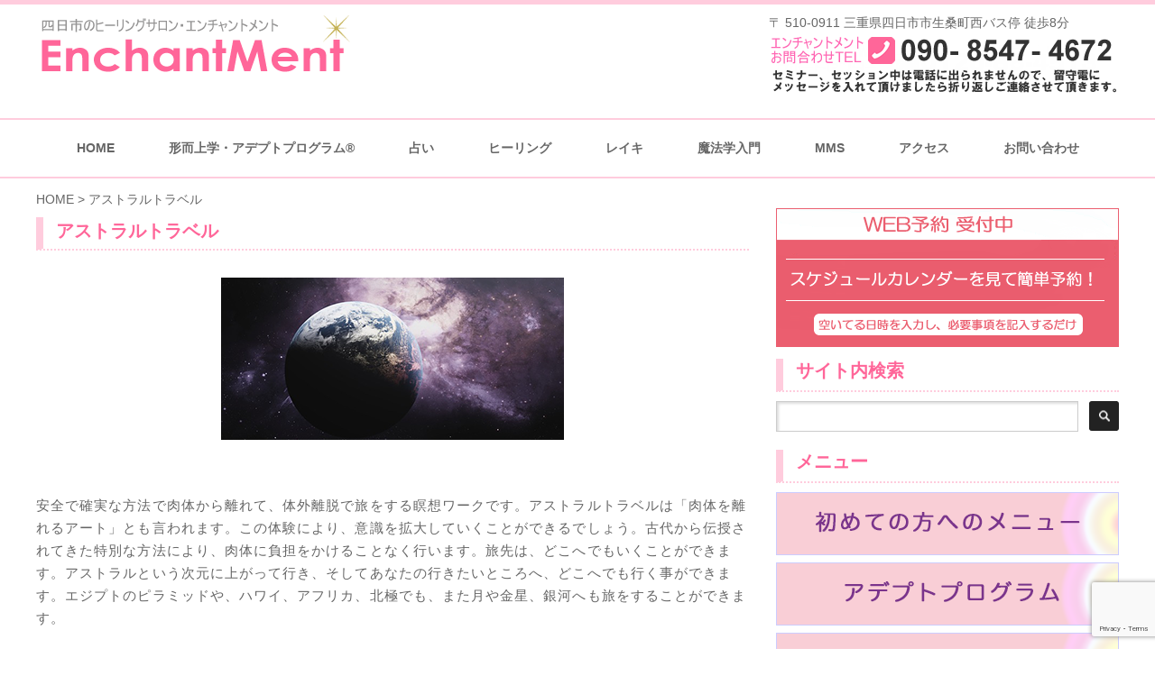

--- FILE ---
content_type: text/html; charset=UTF-8
request_url: https://www.enchantment.jp/astraltravel
body_size: 16708
content:
<!DOCTYPE html PUBLIC "-//W3C//DTD XHTML 1.1//EN" "http://www.w3.org/TR/xhtml11/DTD/xhtml11.dtd">
<!--[if lt IE 9]><html xmlns="http://www.w3.org/1999/xhtml" xmlns:fb="http://www.facebook.com/2008/fbml" xmlns:og="http://ogp.me/ns#" class="ie"><![endif]-->
<!--[if (gt IE 9)|!(IE)]><!--><html xmlns="http://www.w3.org/1999/xhtml" xmlns:fb="http://www.facebook.com/2008/fbml" xmlns:og="http://ogp.me/ns#"><!--<![endif]-->
<head profile="http://gmpg.org/xfn/11">
<meta http-equiv="Content-Type" content="text/html; charset=UTF-8" />
<meta http-equiv="X-UA-Compatible" content="IE=edge,chrome=1" />
<meta content="width=1024" name="viewport">
<title>アストラルトラベル | 三重県ヒーリングサロン・スピリチュアル占い四日市のEnchantMent</title>
<meta name="description" content="アストラルトラベルは「肉体を離れるアート」とも言われます。この体験により、意識を拡大していくことができるでしょう。古代から伝授されてきた特別な方法により、肉体に負担をかけることなく行います。" />


<link rel="alternate" type="application/rss+xml" title="三重県ヒーリングサロン・スピリチュアル占い四日市のEnchantMent RSS Feed" href="https://www.enchantment.jp/feed" />
<link rel="alternate" type="application/atom+xml" title="三重県ヒーリングサロン・スピリチュアル占い四日市のEnchantMent Atom Feed" href="https://www.enchantment.jp/feed/atom" /> 
<link rel="pingback" href="https://www.enchantment.jp/xmlrpc.php" />

 
<meta name='robots' content='max-image-preview:large' />
<link rel='dns-prefetch' href='//ajax.googleapis.com' />
<link rel="alternate" title="oEmbed (JSON)" type="application/json+oembed" href="https://www.enchantment.jp/wp-json/oembed/1.0/embed?url=https%3A%2F%2Fwww.enchantment.jp%2Fastraltravel" />
<link rel="alternate" title="oEmbed (XML)" type="text/xml+oembed" href="https://www.enchantment.jp/wp-json/oembed/1.0/embed?url=https%3A%2F%2Fwww.enchantment.jp%2Fastraltravel&#038;format=xml" />
<style id='wp-img-auto-sizes-contain-inline-css' type='text/css'>
img:is([sizes=auto i],[sizes^="auto," i]){contain-intrinsic-size:3000px 1500px}
/*# sourceURL=wp-img-auto-sizes-contain-inline-css */
</style>
<style id='wp-emoji-styles-inline-css' type='text/css'>

	img.wp-smiley, img.emoji {
		display: inline !important;
		border: none !important;
		box-shadow: none !important;
		height: 1em !important;
		width: 1em !important;
		margin: 0 0.07em !important;
		vertical-align: -0.1em !important;
		background: none !important;
		padding: 0 !important;
	}
/*# sourceURL=wp-emoji-styles-inline-css */
</style>
<style id='wp-block-library-inline-css' type='text/css'>
:root{--wp-block-synced-color:#7a00df;--wp-block-synced-color--rgb:122,0,223;--wp-bound-block-color:var(--wp-block-synced-color);--wp-editor-canvas-background:#ddd;--wp-admin-theme-color:#007cba;--wp-admin-theme-color--rgb:0,124,186;--wp-admin-theme-color-darker-10:#006ba1;--wp-admin-theme-color-darker-10--rgb:0,107,160.5;--wp-admin-theme-color-darker-20:#005a87;--wp-admin-theme-color-darker-20--rgb:0,90,135;--wp-admin-border-width-focus:2px}@media (min-resolution:192dpi){:root{--wp-admin-border-width-focus:1.5px}}.wp-element-button{cursor:pointer}:root .has-very-light-gray-background-color{background-color:#eee}:root .has-very-dark-gray-background-color{background-color:#313131}:root .has-very-light-gray-color{color:#eee}:root .has-very-dark-gray-color{color:#313131}:root .has-vivid-green-cyan-to-vivid-cyan-blue-gradient-background{background:linear-gradient(135deg,#00d084,#0693e3)}:root .has-purple-crush-gradient-background{background:linear-gradient(135deg,#34e2e4,#4721fb 50%,#ab1dfe)}:root .has-hazy-dawn-gradient-background{background:linear-gradient(135deg,#faaca8,#dad0ec)}:root .has-subdued-olive-gradient-background{background:linear-gradient(135deg,#fafae1,#67a671)}:root .has-atomic-cream-gradient-background{background:linear-gradient(135deg,#fdd79a,#004a59)}:root .has-nightshade-gradient-background{background:linear-gradient(135deg,#330968,#31cdcf)}:root .has-midnight-gradient-background{background:linear-gradient(135deg,#020381,#2874fc)}:root{--wp--preset--font-size--normal:16px;--wp--preset--font-size--huge:42px}.has-regular-font-size{font-size:1em}.has-larger-font-size{font-size:2.625em}.has-normal-font-size{font-size:var(--wp--preset--font-size--normal)}.has-huge-font-size{font-size:var(--wp--preset--font-size--huge)}.has-text-align-center{text-align:center}.has-text-align-left{text-align:left}.has-text-align-right{text-align:right}.has-fit-text{white-space:nowrap!important}#end-resizable-editor-section{display:none}.aligncenter{clear:both}.items-justified-left{justify-content:flex-start}.items-justified-center{justify-content:center}.items-justified-right{justify-content:flex-end}.items-justified-space-between{justify-content:space-between}.screen-reader-text{border:0;clip-path:inset(50%);height:1px;margin:-1px;overflow:hidden;padding:0;position:absolute;width:1px;word-wrap:normal!important}.screen-reader-text:focus{background-color:#ddd;clip-path:none;color:#444;display:block;font-size:1em;height:auto;left:5px;line-height:normal;padding:15px 23px 14px;text-decoration:none;top:5px;width:auto;z-index:100000}html :where(.has-border-color){border-style:solid}html :where([style*=border-top-color]){border-top-style:solid}html :where([style*=border-right-color]){border-right-style:solid}html :where([style*=border-bottom-color]){border-bottom-style:solid}html :where([style*=border-left-color]){border-left-style:solid}html :where([style*=border-width]){border-style:solid}html :where([style*=border-top-width]){border-top-style:solid}html :where([style*=border-right-width]){border-right-style:solid}html :where([style*=border-bottom-width]){border-bottom-style:solid}html :where([style*=border-left-width]){border-left-style:solid}html :where(img[class*=wp-image-]){height:auto;max-width:100%}:where(figure){margin:0 0 1em}html :where(.is-position-sticky){--wp-admin--admin-bar--position-offset:var(--wp-admin--admin-bar--height,0px)}@media screen and (max-width:600px){html :where(.is-position-sticky){--wp-admin--admin-bar--position-offset:0px}}

/*# sourceURL=wp-block-library-inline-css */
</style><style id='global-styles-inline-css' type='text/css'>
:root{--wp--preset--aspect-ratio--square: 1;--wp--preset--aspect-ratio--4-3: 4/3;--wp--preset--aspect-ratio--3-4: 3/4;--wp--preset--aspect-ratio--3-2: 3/2;--wp--preset--aspect-ratio--2-3: 2/3;--wp--preset--aspect-ratio--16-9: 16/9;--wp--preset--aspect-ratio--9-16: 9/16;--wp--preset--color--black: #000000;--wp--preset--color--cyan-bluish-gray: #abb8c3;--wp--preset--color--white: #ffffff;--wp--preset--color--pale-pink: #f78da7;--wp--preset--color--vivid-red: #cf2e2e;--wp--preset--color--luminous-vivid-orange: #ff6900;--wp--preset--color--luminous-vivid-amber: #fcb900;--wp--preset--color--light-green-cyan: #7bdcb5;--wp--preset--color--vivid-green-cyan: #00d084;--wp--preset--color--pale-cyan-blue: #8ed1fc;--wp--preset--color--vivid-cyan-blue: #0693e3;--wp--preset--color--vivid-purple: #9b51e0;--wp--preset--gradient--vivid-cyan-blue-to-vivid-purple: linear-gradient(135deg,rgb(6,147,227) 0%,rgb(155,81,224) 100%);--wp--preset--gradient--light-green-cyan-to-vivid-green-cyan: linear-gradient(135deg,rgb(122,220,180) 0%,rgb(0,208,130) 100%);--wp--preset--gradient--luminous-vivid-amber-to-luminous-vivid-orange: linear-gradient(135deg,rgb(252,185,0) 0%,rgb(255,105,0) 100%);--wp--preset--gradient--luminous-vivid-orange-to-vivid-red: linear-gradient(135deg,rgb(255,105,0) 0%,rgb(207,46,46) 100%);--wp--preset--gradient--very-light-gray-to-cyan-bluish-gray: linear-gradient(135deg,rgb(238,238,238) 0%,rgb(169,184,195) 100%);--wp--preset--gradient--cool-to-warm-spectrum: linear-gradient(135deg,rgb(74,234,220) 0%,rgb(151,120,209) 20%,rgb(207,42,186) 40%,rgb(238,44,130) 60%,rgb(251,105,98) 80%,rgb(254,248,76) 100%);--wp--preset--gradient--blush-light-purple: linear-gradient(135deg,rgb(255,206,236) 0%,rgb(152,150,240) 100%);--wp--preset--gradient--blush-bordeaux: linear-gradient(135deg,rgb(254,205,165) 0%,rgb(254,45,45) 50%,rgb(107,0,62) 100%);--wp--preset--gradient--luminous-dusk: linear-gradient(135deg,rgb(255,203,112) 0%,rgb(199,81,192) 50%,rgb(65,88,208) 100%);--wp--preset--gradient--pale-ocean: linear-gradient(135deg,rgb(255,245,203) 0%,rgb(182,227,212) 50%,rgb(51,167,181) 100%);--wp--preset--gradient--electric-grass: linear-gradient(135deg,rgb(202,248,128) 0%,rgb(113,206,126) 100%);--wp--preset--gradient--midnight: linear-gradient(135deg,rgb(2,3,129) 0%,rgb(40,116,252) 100%);--wp--preset--font-size--small: 13px;--wp--preset--font-size--medium: 20px;--wp--preset--font-size--large: 36px;--wp--preset--font-size--x-large: 42px;--wp--preset--spacing--20: 0.44rem;--wp--preset--spacing--30: 0.67rem;--wp--preset--spacing--40: 1rem;--wp--preset--spacing--50: 1.5rem;--wp--preset--spacing--60: 2.25rem;--wp--preset--spacing--70: 3.38rem;--wp--preset--spacing--80: 5.06rem;--wp--preset--shadow--natural: 6px 6px 9px rgba(0, 0, 0, 0.2);--wp--preset--shadow--deep: 12px 12px 50px rgba(0, 0, 0, 0.4);--wp--preset--shadow--sharp: 6px 6px 0px rgba(0, 0, 0, 0.2);--wp--preset--shadow--outlined: 6px 6px 0px -3px rgb(255, 255, 255), 6px 6px rgb(0, 0, 0);--wp--preset--shadow--crisp: 6px 6px 0px rgb(0, 0, 0);}:where(.is-layout-flex){gap: 0.5em;}:where(.is-layout-grid){gap: 0.5em;}body .is-layout-flex{display: flex;}.is-layout-flex{flex-wrap: wrap;align-items: center;}.is-layout-flex > :is(*, div){margin: 0;}body .is-layout-grid{display: grid;}.is-layout-grid > :is(*, div){margin: 0;}:where(.wp-block-columns.is-layout-flex){gap: 2em;}:where(.wp-block-columns.is-layout-grid){gap: 2em;}:where(.wp-block-post-template.is-layout-flex){gap: 1.25em;}:where(.wp-block-post-template.is-layout-grid){gap: 1.25em;}.has-black-color{color: var(--wp--preset--color--black) !important;}.has-cyan-bluish-gray-color{color: var(--wp--preset--color--cyan-bluish-gray) !important;}.has-white-color{color: var(--wp--preset--color--white) !important;}.has-pale-pink-color{color: var(--wp--preset--color--pale-pink) !important;}.has-vivid-red-color{color: var(--wp--preset--color--vivid-red) !important;}.has-luminous-vivid-orange-color{color: var(--wp--preset--color--luminous-vivid-orange) !important;}.has-luminous-vivid-amber-color{color: var(--wp--preset--color--luminous-vivid-amber) !important;}.has-light-green-cyan-color{color: var(--wp--preset--color--light-green-cyan) !important;}.has-vivid-green-cyan-color{color: var(--wp--preset--color--vivid-green-cyan) !important;}.has-pale-cyan-blue-color{color: var(--wp--preset--color--pale-cyan-blue) !important;}.has-vivid-cyan-blue-color{color: var(--wp--preset--color--vivid-cyan-blue) !important;}.has-vivid-purple-color{color: var(--wp--preset--color--vivid-purple) !important;}.has-black-background-color{background-color: var(--wp--preset--color--black) !important;}.has-cyan-bluish-gray-background-color{background-color: var(--wp--preset--color--cyan-bluish-gray) !important;}.has-white-background-color{background-color: var(--wp--preset--color--white) !important;}.has-pale-pink-background-color{background-color: var(--wp--preset--color--pale-pink) !important;}.has-vivid-red-background-color{background-color: var(--wp--preset--color--vivid-red) !important;}.has-luminous-vivid-orange-background-color{background-color: var(--wp--preset--color--luminous-vivid-orange) !important;}.has-luminous-vivid-amber-background-color{background-color: var(--wp--preset--color--luminous-vivid-amber) !important;}.has-light-green-cyan-background-color{background-color: var(--wp--preset--color--light-green-cyan) !important;}.has-vivid-green-cyan-background-color{background-color: var(--wp--preset--color--vivid-green-cyan) !important;}.has-pale-cyan-blue-background-color{background-color: var(--wp--preset--color--pale-cyan-blue) !important;}.has-vivid-cyan-blue-background-color{background-color: var(--wp--preset--color--vivid-cyan-blue) !important;}.has-vivid-purple-background-color{background-color: var(--wp--preset--color--vivid-purple) !important;}.has-black-border-color{border-color: var(--wp--preset--color--black) !important;}.has-cyan-bluish-gray-border-color{border-color: var(--wp--preset--color--cyan-bluish-gray) !important;}.has-white-border-color{border-color: var(--wp--preset--color--white) !important;}.has-pale-pink-border-color{border-color: var(--wp--preset--color--pale-pink) !important;}.has-vivid-red-border-color{border-color: var(--wp--preset--color--vivid-red) !important;}.has-luminous-vivid-orange-border-color{border-color: var(--wp--preset--color--luminous-vivid-orange) !important;}.has-luminous-vivid-amber-border-color{border-color: var(--wp--preset--color--luminous-vivid-amber) !important;}.has-light-green-cyan-border-color{border-color: var(--wp--preset--color--light-green-cyan) !important;}.has-vivid-green-cyan-border-color{border-color: var(--wp--preset--color--vivid-green-cyan) !important;}.has-pale-cyan-blue-border-color{border-color: var(--wp--preset--color--pale-cyan-blue) !important;}.has-vivid-cyan-blue-border-color{border-color: var(--wp--preset--color--vivid-cyan-blue) !important;}.has-vivid-purple-border-color{border-color: var(--wp--preset--color--vivid-purple) !important;}.has-vivid-cyan-blue-to-vivid-purple-gradient-background{background: var(--wp--preset--gradient--vivid-cyan-blue-to-vivid-purple) !important;}.has-light-green-cyan-to-vivid-green-cyan-gradient-background{background: var(--wp--preset--gradient--light-green-cyan-to-vivid-green-cyan) !important;}.has-luminous-vivid-amber-to-luminous-vivid-orange-gradient-background{background: var(--wp--preset--gradient--luminous-vivid-amber-to-luminous-vivid-orange) !important;}.has-luminous-vivid-orange-to-vivid-red-gradient-background{background: var(--wp--preset--gradient--luminous-vivid-orange-to-vivid-red) !important;}.has-very-light-gray-to-cyan-bluish-gray-gradient-background{background: var(--wp--preset--gradient--very-light-gray-to-cyan-bluish-gray) !important;}.has-cool-to-warm-spectrum-gradient-background{background: var(--wp--preset--gradient--cool-to-warm-spectrum) !important;}.has-blush-light-purple-gradient-background{background: var(--wp--preset--gradient--blush-light-purple) !important;}.has-blush-bordeaux-gradient-background{background: var(--wp--preset--gradient--blush-bordeaux) !important;}.has-luminous-dusk-gradient-background{background: var(--wp--preset--gradient--luminous-dusk) !important;}.has-pale-ocean-gradient-background{background: var(--wp--preset--gradient--pale-ocean) !important;}.has-electric-grass-gradient-background{background: var(--wp--preset--gradient--electric-grass) !important;}.has-midnight-gradient-background{background: var(--wp--preset--gradient--midnight) !important;}.has-small-font-size{font-size: var(--wp--preset--font-size--small) !important;}.has-medium-font-size{font-size: var(--wp--preset--font-size--medium) !important;}.has-large-font-size{font-size: var(--wp--preset--font-size--large) !important;}.has-x-large-font-size{font-size: var(--wp--preset--font-size--x-large) !important;}
/*# sourceURL=global-styles-inline-css */
</style>

<style id='classic-theme-styles-inline-css' type='text/css'>
/*! This file is auto-generated */
.wp-block-button__link{color:#fff;background-color:#32373c;border-radius:9999px;box-shadow:none;text-decoration:none;padding:calc(.667em + 2px) calc(1.333em + 2px);font-size:1.125em}.wp-block-file__button{background:#32373c;color:#fff;text-decoration:none}
/*# sourceURL=/wp-includes/css/classic-themes.min.css */
</style>
<link rel='stylesheet' id='contact-form-7-css' href='https://www.enchantment.jp/wp-content/plugins/contact-form-7/includes/css/styles.css?ver=6.1.4' type='text/css' media='all' />
<link rel='stylesheet' id='jquery-ui-theme-css' href='https://ajax.googleapis.com/ajax/libs/jqueryui/1.11.4/themes/smoothness/jquery-ui.min.css?ver=1.11.4' type='text/css' media='all' />
<link rel='stylesheet' id='jquery-ui-timepicker-css' href='https://www.enchantment.jp/wp-content/plugins/contact-form-7-datepicker/js/jquery-ui-timepicker/jquery-ui-timepicker-addon.min.css?ver=6.9' type='text/css' media='all' />
<link rel='stylesheet' id='tablepress-default-css' href='https://www.enchantment.jp/wp-content/plugins/tablepress/css/build/default.css?ver=3.2.6' type='text/css' media='all' />
<link rel='stylesheet' id='tablepress-responsive-tables-css' href='https://www.enchantment.jp/wp-content/plugins/tablepress-responsive-tables/css/tablepress-responsive.min.css?ver=1.8' type='text/css' media='all' />
<script type="text/javascript" src="https://www.enchantment.jp/wp-includes/js/jquery/jquery.min.js?ver=3.7.1" id="jquery-core-js"></script>
<script type="text/javascript" src="https://www.enchantment.jp/wp-includes/js/jquery/jquery-migrate.min.js?ver=3.4.1" id="jquery-migrate-js"></script>
<link rel="https://api.w.org/" href="https://www.enchantment.jp/wp-json/" /><link rel="alternate" title="JSON" type="application/json" href="https://www.enchantment.jp/wp-json/wp/v2/pages/808" /><link rel="canonical" href="https://www.enchantment.jp/astraltravel" />
<link rel='shortlink' href='https://www.enchantment.jp/?p=808' />
<!-- Analytics by WP Statistics - https://wp-statistics.com -->
<script src="https://ajaxzip3.github.io/ajaxzip3.js" charset="UTF-8"></script>
    <script type="text/javascript">
    jQuery(function($){
    $("#zip").attr('onKeyUp', 'AjaxZip3.zip2addr(this,\'\',\'address\',\'address\');');
    $("#zip2").attr('onKeyUp', 'AjaxZip3.zip2addr(\'zip1\',\'zip2\',\'prefecture\',\'city\',\'street\');');
});</script><link rel="icon" href="https://www.enchantment.jp/wp-content/uploads/2020/12/cropped-favienc-32x32.png" sizes="32x32" />
<link rel="icon" href="https://www.enchantment.jp/wp-content/uploads/2020/12/cropped-favienc-192x192.png" sizes="192x192" />
<link rel="apple-touch-icon" href="https://www.enchantment.jp/wp-content/uploads/2020/12/cropped-favienc-180x180.png" />
<meta name="msapplication-TileImage" content="https://www.enchantment.jp/wp-content/uploads/2020/12/cropped-favienc-270x270.png" />

<link rel="stylesheet" href="//maxcdn.bootstrapcdn.com/font-awesome/4.3.0/css/font-awesome.min.css">
<link rel="stylesheet" href="https://www.enchantment.jp/wp-content/themes/leago/style.css?ver=3.4" type="text/css" />
<link rel="stylesheet" href="https://www.enchantment.jp/wp-content/themes/leago/comment-style.css?ver=3.4" type="text/css" />

<link rel="stylesheet" media="screen and (min-width:641px)" href="https://www.enchantment.jp/wp-content/themes/leago/style_pc.css?ver=3.4" type="text/css" />
<link rel="stylesheet" media="screen and (max-width:640px)" href="https://www.enchantment.jp/wp-content/themes/leago/style_sp.css?ver=3.4" type="text/css" />

<link rel="stylesheet" href="https://www.enchantment.jp/wp-content/themes/leago/japanese.css?ver=3.4" type="text/css" />

<script src="https://ajaxzip3.github.io/ajaxzip3.js" charset="UTF-8"></script>
<script type="text/javascript" src="https://www.enchantment.jp/wp-content/themes/leago/js/jscript.js?ver=3.4"></script>
<script type="text/javascript" src="https://www.enchantment.jp/wp-content/themes/leago/js/scroll.js?ver=3.4"></script>
<script type="text/javascript" src="https://www.enchantment.jp/wp-content/themes/leago/js/comment.js?ver=3.4"></script>
<script type="text/javascript" src="https://www.enchantment.jp/wp-content/themes/leago/js/rollover.js?ver=3.4"></script>
<!--[if lt IE 9]>
<link id="stylesheet" rel="stylesheet" href="https://www.enchantment.jp/wp-content/themes/leago/style_pc.css?ver=3.4" type="text/css" />
<script type="text/javascript" src="https://www.enchantment.jp/wp-content/themes/leago/js/ie.js?ver=3.4"></script>
<link rel="stylesheet" href="https://www.enchantment.jp/wp-content/themes/leago/ie.css" type="text/css" />
<![endif]-->

<!--[if IE 7]>
<link rel="stylesheet" href="https://www.enchantment.jp/wp-content/themes/leago/ie7.css" type="text/css" />
<![endif]-->


<!-- carousel -->
<script type="text/javascript" src="https://www.enchantment.jp/wp-content/themes/leago/js/slick.min.js"></script>
<link rel="stylesheet" type="text/css" href="https://www.enchantment.jp/wp-content/themes/leago/js/slick.css"/>
<script type="text/javascript" charset="utf-8">
	jQuery(window).load(function() {
		jQuery('.carousel').slick({
			arrows: true,
			dots: false,
			infinite: true,
			slidesToShow: 6,
			slidesToScroll: 1,
			autoplay: true,
			autoplaySpeed: 3000,
			
		});
	});
</script>
<!-- /carousel -->


<style type="text/css">
body { font-size:14px; }
a {color: #666666;}
a:hover {color: #57BDCC;}
#global_menu ul ul li a{background:#666666;}
#global_menu ul ul li a:hover{background:#57BDCC;}
#return_top{background-color:#666666;}
#return_top:hover{background-color:#57BDCC;}
.google_search input:hover#search_button, .google_search #searchsubmit:hover { background-color:#57BDCC; }
.widget_search #search-btn input:hover, .widget_search #searchsubmit:hover { background-color:#57BDCC; }

#submit_comment:hover {
	background:#666666;
}



a:hover img{
	opacity:0.5;
}



</style>

</head>

<body class="wp-singular page-template-default page page-id-808 wp-theme-leago">
<div id="wrapper">
	<!-- header -->
	<div id="header" class="clearfix">
		<div id="logo-area">
			<!-- logo -->
			<div id='logo_image'>
<h1 id="logo" style="top:9px; left:0px;"><a href=" https://www.enchantment.jp/" title="三重県ヒーリングサロン・スピリチュアル占い四日市のEnchantMent" data-label="三重県ヒーリングサロン・スピリチュアル占い四日市のEnchantMent"><img src="https://www.enchantment.jp/wp-content/uploads/tcd-w/logo.png?1769770381" alt="三重県ヒーリングサロン・スピリチュアル占い四日市のEnchantMent" title="三重県ヒーリングサロン・スピリチュアル占い四日市のEnchantMent" /></a></h1>
</div>
		</div>


<div id="logo1-area">	
<div id="logo1_image">
<div class="pc">
<div id="logo1_text">〒 510-0911 三重県四日市市生桑町西バス停 徒歩8分</div>
</div>
<p class="m5-b"><img src="https://www.enchantment.jp/wp-content/uploads/2016/12/tel-2.png" alt="TEL"></p>
</div>
</div>







		<!-- global menu -->
		<div id="global_menu" class="clearfix">
	<ul id="menu-globalnav" class="menu"><li id="menu-item-21" class="menu-item menu-item-type-custom menu-item-object-custom menu-item-21"><a href="/">HOME</a></li>
<li id="menu-item-2626" class="menu-item menu-item-type-custom menu-item-object-custom menu-item-has-children menu-item-2626"><a>形而上学・アデプトプログラム®</a>
<ul class="sub-menu">
	<li id="menu-item-81" class="menu-item menu-item-type-custom menu-item-object-custom menu-item-81"><a href="/adept/">形而上学・アデプトプログラム</a></li>
	<li id="menu-item-4788" class="menu-item menu-item-type-custom menu-item-object-custom menu-item-4788"><a href="/galactic1/">ギャラクティック・アクティベーション1</a></li>
</ul>
</li>
<li id="menu-item-744" class="menu-item menu-item-type-custom menu-item-object-custom menu-item-has-children menu-item-744"><a>占い</a>
<ul class="sub-menu">
	<li id="menu-item-724" class="menu-item menu-item-type-custom menu-item-object-custom menu-item-724"><a href="/ra-tarot/">タロット</a></li>
	<li id="menu-item-16161" class="menu-item menu-item-type-custom menu-item-object-custom menu-item-16161"><a href="/advanced-tarot/">上級タロット・リーディング</a></li>
	<li id="menu-item-725" class="menu-item menu-item-type-custom menu-item-object-custom menu-item-725"><a href="/hoshiuranaijitsu/">占星術</a></li>
	<li id="menu-item-726" class="menu-item menu-item-type-custom menu-item-object-custom menu-item-726"><a href="/bishamontenchanneling/">毘沙門天チャネリング</a></li>
</ul>
</li>
<li id="menu-item-67" class="menu-item menu-item-type-custom menu-item-object-custom menu-item-has-children menu-item-67"><a>ヒーリング</a>
<ul class="sub-menu">
	<li id="menu-item-713" class="menu-item menu-item-type-custom menu-item-object-custom menu-item-713"><a href="/dnaactivation/">DNAアクティベーション®</a></li>
	<li id="menu-item-714" class="menu-item menu-item-type-custom menu-item-object-custom menu-item-714"><a href="/fulspiritactivation/">フルスピリットアクティベーション</a></li>
	<li id="menu-item-17001" class="menu-item menu-item-type-custom menu-item-object-custom menu-item-17001"><a href="https://www.enchantment.jp/magicalaroma">マジカルアロマ・チャクラヒーリング</a></li>
	<li id="menu-item-717" class="menu-item menu-item-type-custom menu-item-object-custom menu-item-717"><a href="/ensof/">エンソフィックレイ・ヒーリング</a></li>
	<li id="menu-item-715" class="menu-item menu-item-type-custom menu-item-object-custom menu-item-715"><a href="/kingsolomon/">キングソロモンヒーリング・モダリティ</a></li>
	<li id="menu-item-716" class="menu-item menu-item-type-custom menu-item-object-custom menu-item-716"><a href="/mindregion/">KSHMマインドリーション</a></li>
	<li id="menu-item-3393" class="menu-item menu-item-type-custom menu-item-object-custom menu-item-3393"><a href="/newtechnology/">ニューテクノロジーヒーリングシステム</a></li>
	<li id="menu-item-728" class="menu-item menu-item-type-custom menu-item-object-custom menu-item-728"><a href="/celestial-reading/">セレスチャルリーディング</a></li>
	<li id="menu-item-727" class="menu-item menu-item-type-custom menu-item-object-custom menu-item-727"><a href="/11th-codanreading/">11thコダンリーディング</a></li>
	<li id="menu-item-722" class="menu-item menu-item-type-custom menu-item-object-custom menu-item-722"><a href="/dragonmagic-healing/">ドラゴンマジック・ヒーリング</a></li>
	<li id="menu-item-723" class="menu-item menu-item-type-custom menu-item-object-custom menu-item-723"><a href="/goecianritual-healing/">ゴエシアン・リチュアル＆ヒーリング</a></li>
	<li id="menu-item-16166" class="menu-item menu-item-type-custom menu-item-object-custom menu-item-16166"><a href="/shamanic/">シャーマニック・オーラクリアリング</a></li>
	<li id="menu-item-719" class="menu-item menu-item-type-custom menu-item-object-custom menu-item-719"><a href="/fourelements-balancehealing/">四大バランス・ヒーリング</a></li>
	<li id="menu-item-720" class="menu-item menu-item-type-custom menu-item-object-custom menu-item-720"><a href="/lightlaser-healing/">ライトレーザー・ヒーリング</a></li>
	<li id="menu-item-721" class="menu-item menu-item-type-custom menu-item-object-custom menu-item-721"><a href="/zeropoint-healing/">ゼロポイント・ヒーリング</a></li>
	<li id="menu-item-16165" class="menu-item menu-item-type-custom menu-item-object-custom menu-item-16165"><a href="/sparkoflife/">スパーク・オブ・ライフ（遠隔セッション）</a></li>
</ul>
</li>
<li id="menu-item-718" class="menu-item menu-item-type-custom menu-item-object-custom menu-item-has-children menu-item-718"><a href="/reiki-healing/">レイキ</a>
<ul class="sub-menu">
	<li id="menu-item-3736" class="menu-item menu-item-type-custom menu-item-object-custom menu-item-3736"><a href="https://www.enchantment.jp/ensoficreikiseminer">エンソフィックレイキ・プロテクショナー養成講座</a></li>
	<li id="menu-item-4894" class="menu-item menu-item-type-custom menu-item-object-custom menu-item-4894"><a href="https://www.enchantment.jp/reikirensyu">エンソフィックレイキ練習会</a></li>
	<li id="menu-item-9429" class="menu-item menu-item-type-custom menu-item-object-custom menu-item-9429"><a href="https://www.enchantment.jp/ensoficrayhealingrenshu">エンソフィックレイヒーリングモダリティ練習会</a></li>
</ul>
</li>
<li id="menu-item-23" class="menu-item menu-item-type-custom menu-item-object-custom current-menu-ancestor current-menu-parent menu-item-has-children menu-item-23"><a>魔法学入門</a>
<ul class="sub-menu">
	<li id="menu-item-84" class="menu-item menu-item-type-custom menu-item-object-custom menu-item-84"><a href="/sacredgeometry/">神聖幾何学 １</a></li>
	<li id="menu-item-82" class="menu-item menu-item-type-custom menu-item-object-custom current-menu-item menu-item-82"><a href="/astraltravel/" aria-current="page">アストラルトラベル</a></li>
	<li id="menu-item-745" class="menu-item menu-item-type-custom menu-item-object-custom menu-item-745"><a href="/romantic-living/">ロマンティックリビング</a></li>
	<li id="menu-item-85" class="menu-item menu-item-type-custom menu-item-object-custom menu-item-85"><a href="/stressmanagement/">ストレスマネージメント</a></li>
	<li id="menu-item-83" class="menu-item menu-item-type-custom menu-item-object-custom menu-item-83"><a href="/giftofspirit/">ギフトオブスピリット</a></li>
	<li id="menu-item-87" class="menu-item menu-item-type-custom menu-item-object-custom menu-item-87"><a href="/seven-mystery-schools/">7つのミステリースクール</a></li>
	<li id="menu-item-86" class="menu-item menu-item-type-custom menu-item-object-custom menu-item-86"><a href="/twelve-tribes/">12の種族</a></li>
	<li id="menu-item-709" class="menu-item menu-item-type-custom menu-item-object-custom menu-item-709"><a href="/max-meditation/">MAX瞑想システム&#x2122;</a></li>
	<li id="menu-item-9426" class="menu-item menu-item-type-custom menu-item-object-custom menu-item-9426"><a href="https://www.enchantment.jp/maxmeditationtmhanddown">MAX瞑想システム&#x2122;ハンドダウン</a></li>
</ul>
</li>
<li id="menu-item-24" class="menu-item menu-item-type-custom menu-item-object-custom menu-item-has-children menu-item-24"><a>MMS</a>
<ul class="sub-menu">
	<li id="menu-item-2657" class="menu-item menu-item-type-custom menu-item-object-custom menu-item-2657"><a href="/mms/">モダンミステリースクール</a></li>
	<li id="menu-item-89" class="menu-item menu-item-type-custom menu-item-object-custom menu-item-89"><a href="http://mmsjapan.jp/healers/2018">MMS公認ガイド・ヒーラー</a></li>
</ul>
</li>
<li id="menu-item-17004" class="menu-item menu-item-type-custom menu-item-object-custom menu-item-17004"><a href="https://www.enchantment.jp/access">アクセス</a></li>
<li id="menu-item-22" class="menu-item menu-item-type-custom menu-item-object-custom menu-item-22"><a href="/contact/">お問い合わせ</a></li>
</ul>		</div>
		<!-- /global menu -->

	</div>
	<!-- /header -->


	<div id="contents" class="clearfix">
	<div class="breadcrumbs">
    <span property="itemListElement" typeof="ListItem"><a property="item" typeof="WebPage" title="三重県ヒーリングサロン・スピリチュアル占い四日市のEnchantMentへ移動" href="https://www.enchantment.jp" class="home"><span property="name">HOME</span></a><meta property="position" content="1"></span> &gt; <span property="itemListElement" typeof="ListItem"><span property="name">アストラルトラベル</span><meta property="position" content="2"></span></div>
		 
		<!-- main contents -->
		<div id="mainColumn">
		<h2 class="news_headline1">アストラルトラベル</h2>
						<div class="post clearfix">

				<div class="post_content">
					<p class="m20-t al-c"><img fetchpriority="high" decoding="async" class="alignnone size-full wp-image-873" src="https://www.enchantment.jp/wp-content/uploads/2017/01/046d49af075c60e679a8b267c1c8adc8.png" alt="" width="380" height="180" srcset="https://www.enchantment.jp/wp-content/uploads/2017/01/046d49af075c60e679a8b267c1c8adc8.png 380w, https://www.enchantment.jp/wp-content/uploads/2017/01/046d49af075c60e679a8b267c1c8adc8-300x142.png 300w" sizes="(max-width: 380px) 100vw, 380px" /></p>
<p class="m60-t">安全で確実な方法で肉体から離れて、体外離脱で旅をする瞑想ワークです。アストラルトラベルは「肉体を離れるアート」とも言われます。この体験により、意識を拡大していくことができるでしょう。古代から伝授されてきた特別な方法により、肉体に負担をかけることなく行います。旅先は、どこへでもいくことができます。アストラルという次元に上がって行き、そしてあなたの行きたいところへ、どこへでも行く事ができます。エジプトのピラミッドや、ハワイ、アフリカ、北極でも、また月や金星、銀河へも旅をすることができます。</p>
<p class="m60-t">どなたでもご受講いただけますが、先に「DNAアクティベーション」を受けていただいた方がより効果的です。</p>
<p class="m60-t">☆ このような方へおすすめ<br />
● スピリチュアルな体験がしてみたい<br />
● 第三の目・サイキック能力を高めたい<br />
● 自分の中の可能性を目覚めさせたい<br />
● アートの感性を高めたい<br />
● 新しい気づきが欲しい</p>
<div class="well">料金<br />
￥５，５００/３時間</div>
<p>＊MMSヒーラーズアカデミー１（HA１）の事前プログラムです。</p>
										
				</div>
				<hr />
			<!-- center banner -->
						<div id="index-banner">
				<a id="index_center_banner" href="/muryotaiken/"><img src="https://www.enchantment.jp/wp-content/uploads/tcd-w/8de743049afa98e08ee0b0bf689828e8.png" alt="�����̌��C�x���g" /></a>
				<p class="m3-t">今月のMAX瞑想システム™はこちら☆初心者さん大歓迎</p>				</div>
								
			<!-- center banner1 -->
            			<div id="index-banner">
				<a id="index_center_banner" href="/ensoficreikiseminer/"><img src="https://www.enchantment.jp/wp-content/uploads/2024/12/a1648133bd7858afaa9662da74dd1f88.png" alt="�G���\�t�B�b�N���C�L�@�Z���s�X�g�{���u��" /></a>
				<p class="m3-t">真のレイキとは？あなたもレイキヒーラーになれます！！！</p>				</div>
				             
			</div>
			
		</div>
		<!-- /main contents -->

		<!-- sideColumn -->

		<div id="sideColumn">
			
<div class="side_widget clearfix widget_text" id="text-26">
			<div class="textwidget"><a href="/yoyakuform/"><img src="https://www.enchantment.jp/wp-content/uploads/2017/01/yoyaku.png" alt="予約フォーム"></a></div>
		</div>
<div class="side_widget clearfix widget_search" id="search-4">
<h3 class="side_headline">サイト内検索</h3>
<form role="search" method="get" id="searchform" class="searchform" action="https://www.enchantment.jp/">
				<div>
					<label class="screen-reader-text" for="s">検索:</label>
					<input type="text" value="" name="s" id="s" />
					<input type="submit" id="searchsubmit" value="検索" />
				</div>
			</form></div>
<div class="side_widget clearfix widget_execphp" id="execphp-4">
<h3 class="side_headline">メニュー</h3>
			<div class="execphpwidget"><p><a href="/userguide/"><img src="https://www.enchantment.jp/wp-content/themes/leago/images/hajimet.png" alt="初めての方へのメニュー" /></a><br />
<a href="/adept/"><img src="https://www.enchantment.jp/wp-content/themes/leago/images/0bf24c447d6f3a39d5e145606d70a93f.png" alt="アデプトプログラム" /></a><br />
<a href="/dnaactivation/"><img src="https://www.enchantment.jp/wp-content/themes/leago/images/e0d9d2da76ca6e29e377c64f061015d3.png" alt="DNAアクティベーション" /></a><br />
<a href="/ra-tarot/"><img src="https://www.enchantment.jp/wp-content/themes/leago/images/0da884d9d8290e68c3fbf0f20ebb060f.png" alt="ラータロット占い" /></a><br />
<a href="/session/"><img src="https://www.enchantment.jp/wp-content/themes/leago/images/ss.png" alt="セッションの流れ" /></a><br />
<a href="/voice/"><img src="https://www.enchantment.jp/wp-content/themes/leago/images/bcb8eebb824f0e315eba846fc831253f.png" alt="お客様の声" /></a><br />
<a href="/qa/"><img src="https://www.enchantment.jp/wp-content/themes/leago/images/bcf991806fa152be3b1f4741d5b3820d-1.png" alt="よくある質問Q&A" /></a><br />
<a href="/contact/"><img src="https://www.enchantment.jp/wp-content/themes/leago/images/contactf-1.png" alt="お問い合わせフォーム" /></a><br />
<a href="/profile/"><img src="https://www.enchantment.jp/wp-content/uploads/2024/12/40adcde382c38882e70ab19ec022c5d5.png"  alt="プロフィール" /></a><br />
<a href="https://line.me/R/ti/p/%40yok2377t"><img src="https://www.enchantment.jp/wp-content/themes/leago/images/linenc.jpg" alt="ライン友達追加" /></a></p>
</div>
		</div>
<div class="side_widget clearfix widget_categories" id="categories-12">
<h3 class="side_headline">ブログカテゴリー</h3>

			<ul>
					<li class="cat-item cat-item-1"><a href="https://www.enchantment.jp/adept-program">アデプトプログラム</a> (152)
</li>
	<li class="cat-item cat-item-16"><a href="https://www.enchantment.jp/spiritual">スピリチュアル</a> (204)
</li>
	<li class="cat-item cat-item-27"><a href="https://www.enchantment.jp/%e3%82%bf%e3%83%ad%e3%83%83%e3%83%88">タロット</a> (7)
</li>
	<li class="cat-item cat-item-17"><a href="https://www.enchantment.jp/powerstone">パワーストーン</a> (24)
</li>
	<li class="cat-item cat-item-6"><a href="https://www.enchantment.jp/healing">ヒーリング・癒し</a> (121)
</li>
	<li class="cat-item cat-item-25"><a href="https://www.enchantment.jp/modernmysteryschool">モダンミステリースクール</a> (57)
</li>
	<li class="cat-item cat-item-8"><a href="https://www.enchantment.jp/reiki">レイキ</a> (32)
</li>
	<li class="cat-item cat-item-21"><a href="https://www.enchantment.jp/%e5%8b%95%e7%89%a9%e3%81%ae%e3%82%b1%e3%82%a2">動物のケア</a> (7)
</li>
	<li class="cat-item cat-item-7"><a href="https://www.enchantment.jp/uranai">占い</a> (38)
</li>
	<li class="cat-item cat-item-22"><a href="https://www.enchantment.jp/meditation">瞑想会</a> (35)
</li>
	<li class="cat-item cat-item-20"><a href="https://www.enchantment.jp/kaiga">絵画</a> (2)
</li>
	<li class="cat-item cat-item-24"><a href="https://www.enchantment.jp/event">開運イベント</a> (62)
</li>
	<li class="cat-item cat-item-9"><a href="https://www.enchantment.jp/dekigoto">魔法使いの日々のできごと</a> (163)
</li>
	<li class="cat-item cat-item-26"><a href="https://www.enchantment.jp/mahou">魔法学</a> (10)
</li>
			</ul>

			</div>
<div class="side_widget clearfix widget_archive" id="archives-13">
<h3 class="side_headline">ブログ投稿一覧</h3>
		<label class="screen-reader-text" for="archives-dropdown-13">ブログ投稿一覧</label>
		<select id="archives-dropdown-13" name="archive-dropdown">
			
			<option value="">月を選択</option>
				<option value='https://www.enchantment.jp/date/2026/01'> 2026年1月 &nbsp;(4)</option>
	<option value='https://www.enchantment.jp/date/2025/12'> 2025年12月 &nbsp;(5)</option>
	<option value='https://www.enchantment.jp/date/2025/11'> 2025年11月 &nbsp;(4)</option>
	<option value='https://www.enchantment.jp/date/2025/10'> 2025年10月 &nbsp;(3)</option>
	<option value='https://www.enchantment.jp/date/2025/09'> 2025年9月 &nbsp;(6)</option>
	<option value='https://www.enchantment.jp/date/2025/08'> 2025年8月 &nbsp;(7)</option>
	<option value='https://www.enchantment.jp/date/2025/07'> 2025年7月 &nbsp;(5)</option>
	<option value='https://www.enchantment.jp/date/2025/06'> 2025年6月 &nbsp;(4)</option>
	<option value='https://www.enchantment.jp/date/2025/05'> 2025年5月 &nbsp;(8)</option>
	<option value='https://www.enchantment.jp/date/2025/04'> 2025年4月 &nbsp;(3)</option>
	<option value='https://www.enchantment.jp/date/2025/03'> 2025年3月 &nbsp;(14)</option>
	<option value='https://www.enchantment.jp/date/2025/02'> 2025年2月 &nbsp;(12)</option>
	<option value='https://www.enchantment.jp/date/2025/01'> 2025年1月 &nbsp;(8)</option>
	<option value='https://www.enchantment.jp/date/2024/12'> 2024年12月 &nbsp;(13)</option>
	<option value='https://www.enchantment.jp/date/2024/11'> 2024年11月 &nbsp;(9)</option>
	<option value='https://www.enchantment.jp/date/2024/10'> 2024年10月 &nbsp;(8)</option>
	<option value='https://www.enchantment.jp/date/2024/09'> 2024年9月 &nbsp;(9)</option>
	<option value='https://www.enchantment.jp/date/2024/08'> 2024年8月 &nbsp;(3)</option>
	<option value='https://www.enchantment.jp/date/2024/07'> 2024年7月 &nbsp;(6)</option>
	<option value='https://www.enchantment.jp/date/2024/06'> 2024年6月 &nbsp;(7)</option>
	<option value='https://www.enchantment.jp/date/2024/05'> 2024年5月 &nbsp;(7)</option>
	<option value='https://www.enchantment.jp/date/2024/04'> 2024年4月 &nbsp;(9)</option>
	<option value='https://www.enchantment.jp/date/2024/03'> 2024年3月 &nbsp;(8)</option>
	<option value='https://www.enchantment.jp/date/2024/02'> 2024年2月 &nbsp;(15)</option>
	<option value='https://www.enchantment.jp/date/2024/01'> 2024年1月 &nbsp;(11)</option>
	<option value='https://www.enchantment.jp/date/2023/12'> 2023年12月 &nbsp;(10)</option>
	<option value='https://www.enchantment.jp/date/2023/11'> 2023年11月 &nbsp;(11)</option>
	<option value='https://www.enchantment.jp/date/2023/10'> 2023年10月 &nbsp;(9)</option>
	<option value='https://www.enchantment.jp/date/2023/09'> 2023年9月 &nbsp;(12)</option>
	<option value='https://www.enchantment.jp/date/2023/08'> 2023年8月 &nbsp;(16)</option>
	<option value='https://www.enchantment.jp/date/2023/07'> 2023年7月 &nbsp;(22)</option>
	<option value='https://www.enchantment.jp/date/2023/06'> 2023年6月 &nbsp;(19)</option>
	<option value='https://www.enchantment.jp/date/2023/05'> 2023年5月 &nbsp;(11)</option>
	<option value='https://www.enchantment.jp/date/2023/04'> 2023年4月 &nbsp;(8)</option>
	<option value='https://www.enchantment.jp/date/2023/03'> 2023年3月 &nbsp;(4)</option>
	<option value='https://www.enchantment.jp/date/2023/02'> 2023年2月 &nbsp;(3)</option>
	<option value='https://www.enchantment.jp/date/2023/01'> 2023年1月 &nbsp;(5)</option>
	<option value='https://www.enchantment.jp/date/2022/12'> 2022年12月 &nbsp;(9)</option>
	<option value='https://www.enchantment.jp/date/2022/11'> 2022年11月 &nbsp;(2)</option>
	<option value='https://www.enchantment.jp/date/2022/10'> 2022年10月 &nbsp;(8)</option>
	<option value='https://www.enchantment.jp/date/2022/09'> 2022年9月 &nbsp;(15)</option>
	<option value='https://www.enchantment.jp/date/2022/08'> 2022年8月 &nbsp;(10)</option>
	<option value='https://www.enchantment.jp/date/2022/07'> 2022年7月 &nbsp;(4)</option>
	<option value='https://www.enchantment.jp/date/2022/06'> 2022年6月 &nbsp;(6)</option>
	<option value='https://www.enchantment.jp/date/2022/05'> 2022年5月 &nbsp;(8)</option>
	<option value='https://www.enchantment.jp/date/2022/04'> 2022年4月 &nbsp;(4)</option>
	<option value='https://www.enchantment.jp/date/2022/03'> 2022年3月 &nbsp;(2)</option>
	<option value='https://www.enchantment.jp/date/2022/02'> 2022年2月 &nbsp;(1)</option>
	<option value='https://www.enchantment.jp/date/2022/01'> 2022年1月 &nbsp;(3)</option>
	<option value='https://www.enchantment.jp/date/2021/12'> 2021年12月 &nbsp;(4)</option>
	<option value='https://www.enchantment.jp/date/2021/11'> 2021年11月 &nbsp;(8)</option>
	<option value='https://www.enchantment.jp/date/2021/10'> 2021年10月 &nbsp;(8)</option>
	<option value='https://www.enchantment.jp/date/2021/09'> 2021年9月 &nbsp;(14)</option>
	<option value='https://www.enchantment.jp/date/2021/08'> 2021年8月 &nbsp;(7)</option>
	<option value='https://www.enchantment.jp/date/2021/07'> 2021年7月 &nbsp;(4)</option>
	<option value='https://www.enchantment.jp/date/2021/06'> 2021年6月 &nbsp;(13)</option>
	<option value='https://www.enchantment.jp/date/2021/05'> 2021年5月 &nbsp;(4)</option>
	<option value='https://www.enchantment.jp/date/2021/04'> 2021年4月 &nbsp;(4)</option>
	<option value='https://www.enchantment.jp/date/2021/03'> 2021年3月 &nbsp;(6)</option>
	<option value='https://www.enchantment.jp/date/2021/02'> 2021年2月 &nbsp;(11)</option>
	<option value='https://www.enchantment.jp/date/2021/01'> 2021年1月 &nbsp;(21)</option>
	<option value='https://www.enchantment.jp/date/2020/12'> 2020年12月 &nbsp;(6)</option>
	<option value='https://www.enchantment.jp/date/2020/11'> 2020年11月 &nbsp;(9)</option>
	<option value='https://www.enchantment.jp/date/2020/10'> 2020年10月 &nbsp;(5)</option>
	<option value='https://www.enchantment.jp/date/2020/09'> 2020年9月 &nbsp;(5)</option>
	<option value='https://www.enchantment.jp/date/2020/08'> 2020年8月 &nbsp;(11)</option>
	<option value='https://www.enchantment.jp/date/2020/07'> 2020年7月 &nbsp;(7)</option>
	<option value='https://www.enchantment.jp/date/2020/06'> 2020年6月 &nbsp;(4)</option>
	<option value='https://www.enchantment.jp/date/2020/05'> 2020年5月 &nbsp;(6)</option>
	<option value='https://www.enchantment.jp/date/2020/04'> 2020年4月 &nbsp;(11)</option>
	<option value='https://www.enchantment.jp/date/2020/03'> 2020年3月 &nbsp;(7)</option>
	<option value='https://www.enchantment.jp/date/2020/02'> 2020年2月 &nbsp;(6)</option>
	<option value='https://www.enchantment.jp/date/2020/01'> 2020年1月 &nbsp;(6)</option>
	<option value='https://www.enchantment.jp/date/2019/12'> 2019年12月 &nbsp;(4)</option>
	<option value='https://www.enchantment.jp/date/2019/11'> 2019年11月 &nbsp;(5)</option>
	<option value='https://www.enchantment.jp/date/2019/10'> 2019年10月 &nbsp;(3)</option>
	<option value='https://www.enchantment.jp/date/2019/09'> 2019年9月 &nbsp;(6)</option>
	<option value='https://www.enchantment.jp/date/2019/08'> 2019年8月 &nbsp;(12)</option>
	<option value='https://www.enchantment.jp/date/2019/07'> 2019年7月 &nbsp;(15)</option>
	<option value='https://www.enchantment.jp/date/2019/06'> 2019年6月 &nbsp;(2)</option>
	<option value='https://www.enchantment.jp/date/2019/05'> 2019年5月 &nbsp;(2)</option>
	<option value='https://www.enchantment.jp/date/2019/04'> 2019年4月 &nbsp;(5)</option>
	<option value='https://www.enchantment.jp/date/2019/03'> 2019年3月 &nbsp;(2)</option>
	<option value='https://www.enchantment.jp/date/2019/02'> 2019年2月 &nbsp;(3)</option>
	<option value='https://www.enchantment.jp/date/2019/01'> 2019年1月 &nbsp;(2)</option>
	<option value='https://www.enchantment.jp/date/2018/12'> 2018年12月 &nbsp;(4)</option>
	<option value='https://www.enchantment.jp/date/2018/11'> 2018年11月 &nbsp;(8)</option>
	<option value='https://www.enchantment.jp/date/2018/10'> 2018年10月 &nbsp;(15)</option>
	<option value='https://www.enchantment.jp/date/2018/09'> 2018年9月 &nbsp;(13)</option>
	<option value='https://www.enchantment.jp/date/2018/08'> 2018年8月 &nbsp;(21)</option>
	<option value='https://www.enchantment.jp/date/2018/07'> 2018年7月 &nbsp;(5)</option>
	<option value='https://www.enchantment.jp/date/2018/06'> 2018年6月 &nbsp;(10)</option>
	<option value='https://www.enchantment.jp/date/2018/05'> 2018年5月 &nbsp;(16)</option>
	<option value='https://www.enchantment.jp/date/2018/04'> 2018年4月 &nbsp;(12)</option>
	<option value='https://www.enchantment.jp/date/2018/03'> 2018年3月 &nbsp;(23)</option>
	<option value='https://www.enchantment.jp/date/2018/02'> 2018年2月 &nbsp;(3)</option>
	<option value='https://www.enchantment.jp/date/2018/01'> 2018年1月 &nbsp;(8)</option>
	<option value='https://www.enchantment.jp/date/2017/12'> 2017年12月 &nbsp;(7)</option>
	<option value='https://www.enchantment.jp/date/2017/11'> 2017年11月 &nbsp;(9)</option>
	<option value='https://www.enchantment.jp/date/2017/10'> 2017年10月 &nbsp;(16)</option>
	<option value='https://www.enchantment.jp/date/2017/09'> 2017年9月 &nbsp;(13)</option>
	<option value='https://www.enchantment.jp/date/2017/08'> 2017年8月 &nbsp;(19)</option>
	<option value='https://www.enchantment.jp/date/2017/07'> 2017年7月 &nbsp;(9)</option>
	<option value='https://www.enchantment.jp/date/2017/06'> 2017年6月 &nbsp;(5)</option>
	<option value='https://www.enchantment.jp/date/2017/05'> 2017年5月 &nbsp;(7)</option>
	<option value='https://www.enchantment.jp/date/2017/04'> 2017年4月 &nbsp;(8)</option>
	<option value='https://www.enchantment.jp/date/2017/03'> 2017年3月 &nbsp;(19)</option>
	<option value='https://www.enchantment.jp/date/2017/02'> 2017年2月 &nbsp;(7)</option>
	<option value='https://www.enchantment.jp/date/2017/01'> 2017年1月 &nbsp;(7)</option>

		</select>

			<script type="text/javascript">
/* <![CDATA[ */

( ( dropdownId ) => {
	const dropdown = document.getElementById( dropdownId );
	function onSelectChange() {
		setTimeout( () => {
			if ( 'escape' === dropdown.dataset.lastkey ) {
				return;
			}
			if ( dropdown.value ) {
				document.location.href = dropdown.value;
			}
		}, 250 );
	}
	function onKeyUp( event ) {
		if ( 'Escape' === event.key ) {
			dropdown.dataset.lastkey = 'escape';
		} else {
			delete dropdown.dataset.lastkey;
		}
	}
	function onClick() {
		delete dropdown.dataset.lastkey;
	}
	dropdown.addEventListener( 'keyup', onKeyUp );
	dropdown.addEventListener( 'click', onClick );
	dropdown.addEventListener( 'change', onSelectChange );
})( "archives-dropdown-13" );

//# sourceURL=WP_Widget_Archives%3A%3Awidget
/* ]]> */
</script>
</div>
<div class="side_widget clearfix widget_calendar" id="calendar-10">
<h3 class="side_headline">ブログ投稿カレンダー</h3>
<div id="calendar_wrap" class="calendar_wrap"><table id="wp-calendar" class="wp-calendar-table">
	<caption>2026年1月</caption>
	<thead>
	<tr>
		<th scope="col" aria-label="月曜日">月</th>
		<th scope="col" aria-label="火曜日">火</th>
		<th scope="col" aria-label="水曜日">水</th>
		<th scope="col" aria-label="木曜日">木</th>
		<th scope="col" aria-label="金曜日">金</th>
		<th scope="col" aria-label="土曜日">土</th>
		<th scope="col" aria-label="日曜日">日</th>
	</tr>
	</thead>
	<tbody>
	<tr>
		<td colspan="3" class="pad">&nbsp;</td><td>1</td><td>2</td><td>3</td><td>4</td>
	</tr>
	<tr>
		<td><a href="https://www.enchantment.jp/date/2026/01/05" aria-label="2026年1月5日 に投稿を公開">5</a></td><td>6</td><td><a href="https://www.enchantment.jp/date/2026/01/07" aria-label="2026年1月7日 に投稿を公開">7</a></td><td>8</td><td>9</td><td>10</td><td>11</td>
	</tr>
	<tr>
		<td>12</td><td>13</td><td>14</td><td>15</td><td>16</td><td>17</td><td>18</td>
	</tr>
	<tr>
		<td>19</td><td><a href="https://www.enchantment.jp/date/2026/01/20" aria-label="2026年1月20日 に投稿を公開">20</a></td><td>21</td><td>22</td><td>23</td><td><a href="https://www.enchantment.jp/date/2026/01/24" aria-label="2026年1月24日 に投稿を公開">24</a></td><td>25</td>
	</tr>
	<tr>
		<td>26</td><td>27</td><td>28</td><td>29</td><td id="today">30</td><td>31</td>
		<td class="pad" colspan="1">&nbsp;</td>
	</tr>
	</tbody>
	</table><nav aria-label="前と次の月" class="wp-calendar-nav">
		<span class="wp-calendar-nav-prev"><a href="https://www.enchantment.jp/date/2025/12">&laquo; 12月</a></span>
		<span class="pad">&nbsp;</span>
		<span class="wp-calendar-nav-next">&nbsp;</span>
	</nav></div></div>
		</div>
		<!-- /sideColumn -->
	</div>


<!-- smartphone banner -->

	<!-- footer -->
	<div id="footer-slider-wrapper" class="clearfix">
		<div id="footer-slider-wrapper-inner">
			<div id="carousel" class="carousel">
				<div><a href="https://www.enchantment.jp/adept-program/10436.html"><img width="190" height="120" src="https://www.enchantment.jp/wp-content/uploads/2023/06/know-thyself-190x120.png" class="attachment-carousel_size size-carousel_size wp-post-image" alt="" decoding="async" loading="lazy" /><span class="title">喜びの人生を生きる</span></a></div>
				<div><a href="https://www.enchantment.jp/adept-program/3067.html"><img width="190" height="120" src="https://www.enchantment.jp/wp-content/uploads/2018/10/0BB99BDF-9F7E-418E-B1AE-E91CEE33E063-190x120.jpeg" class="attachment-carousel_size size-carousel_size wp-post-image" alt="" decoding="async" loading="lazy" /><span class="title">アデプトプログラムで人生を再出発！</span></a></div>
				<div><a href="https://www.enchantment.jp/dekigoto/15796.html"><img width="190" height="120" src="https://www.enchantment.jp/wp-content/uploads/2024/02/IMG_0483-190x120.jpg" class="attachment-carousel_size size-carousel_size wp-post-image" alt="" decoding="async" loading="lazy" /><span class="title">カバラ４を終えて、さらに見えてくる本当の…</span></a></div>
				<div><a href="https://www.enchantment.jp/dekigoto/16298.html"><img width="190" height="120" src="https://www.enchantment.jp/wp-content/uploads/2024/10/IMG_1614-190x120.jpeg" class="attachment-carousel_size size-carousel_size wp-post-image" alt="" decoding="async" loading="lazy" /><span class="title">またまた東京ステイです〜</span></a></div>
				<div><a href="https://www.enchantment.jp/spiritual/1518.html"><img width="190" height="120" src="https://www.enchantment.jp/wp-content/uploads/2017/03/fantasy-fantasy-4282735-500-375-190x120.jpg" class="attachment-carousel_size size-carousel_size wp-post-image" alt="" decoding="async" loading="lazy" /><span class="title">オーラのある人「オーラ美人」になって本当…</span></a></div>
				<div><a href="https://www.enchantment.jp/powerstone/2311.html"><img width="190" height="120" src="https://www.enchantment.jp/wp-content/uploads/2018/04/IMG_7262-190x120.jpg" class="attachment-carousel_size size-carousel_size wp-post-image" alt="" decoding="async" loading="lazy" /><span class="title">ラリマーの原石がお嫁入いたしました(#^…</span></a></div>
				<div><a href="https://www.enchantment.jp/uranai/15598.html"><img width="190" height="120" src="https://www.enchantment.jp/wp-content/uploads/2023/11/34DE868C-2461-43BD-8F5B-A3CA050AB431-190x120.png" class="attachment-carousel_size size-carousel_size wp-post-image" alt="" decoding="async" loading="lazy" /><span class="title">2024年を占う年間タロットリーディング…</span></a></div>
				<div><a href="https://www.enchantment.jp/spiritual/14678.html"><img width="190" height="120" src="https://www.enchantment.jp/wp-content/uploads/2023/09/IMG_4845-1-190x120.jpg" class="attachment-carousel_size size-carousel_size wp-post-image" alt="" decoding="async" loading="lazy" /><span class="title">自分自身の内側に全て答えがあります</span></a></div>
				<div><a href="https://www.enchantment.jp/spiritual/2011.html"><img width="190" height="120" src="https://www.enchantment.jp/wp-content/uploads/2017/12/IMG_5578-190x120.jpg" class="attachment-carousel_size size-carousel_size wp-post-image" alt="" decoding="async" loading="lazy" /><span class="title">MAX瞑想&#x2122;ご参加ありがと…</span></a></div>
			</div>
		</div>
	</div>
	<div id="footer">
		<a href="#wrapper" id="return_top">ページ上部へ戻る</a>
		<div id="footer-inner" class="clearfix">
			<!-- logo -->
			<div id="footer_logo_area" style="top:263px; left:0px;">
<h3 id="footer_logo">
<a href="https://www.enchantment.jp/" title="三重県ヒーリングサロン・スピリチュアル占い四日市のEnchantMent"><img src="https://www.enchantment.jp/wp-content/uploads/tcd-w/footer-image.png" alt="三重県ヒーリングサロン・スピリチュアル占い四日市のEnchantMent" title="三重県ヒーリングサロン・スピリチュアル占い四日市のEnchantMent" /></a>
</h3>
</div>
						
			<div id="footer_widget_wrapper">
												<div class="footer_widget clearfix widget_categories" id="categories-10">
<h3 class="footer_headline">ブログカテゴリー</h3>

			<ul>
					<li class="cat-item cat-item-1"><a href="https://www.enchantment.jp/adept-program">アデプトプログラム</a> (152)
</li>
	<li class="cat-item cat-item-16"><a href="https://www.enchantment.jp/spiritual">スピリチュアル</a> (204)
</li>
	<li class="cat-item cat-item-27"><a href="https://www.enchantment.jp/%e3%82%bf%e3%83%ad%e3%83%83%e3%83%88">タロット</a> (7)
</li>
	<li class="cat-item cat-item-17"><a href="https://www.enchantment.jp/powerstone">パワーストーン</a> (24)
</li>
	<li class="cat-item cat-item-6"><a href="https://www.enchantment.jp/healing">ヒーリング・癒し</a> (121)
</li>
	<li class="cat-item cat-item-25"><a href="https://www.enchantment.jp/modernmysteryschool">モダンミステリースクール</a> (57)
</li>
	<li class="cat-item cat-item-8"><a href="https://www.enchantment.jp/reiki">レイキ</a> (32)
</li>
	<li class="cat-item cat-item-21"><a href="https://www.enchantment.jp/%e5%8b%95%e7%89%a9%e3%81%ae%e3%82%b1%e3%82%a2">動物のケア</a> (7)
</li>
	<li class="cat-item cat-item-7"><a href="https://www.enchantment.jp/uranai">占い</a> (38)
</li>
	<li class="cat-item cat-item-22"><a href="https://www.enchantment.jp/meditation">瞑想会</a> (35)
</li>
	<li class="cat-item cat-item-20"><a href="https://www.enchantment.jp/kaiga">絵画</a> (2)
</li>
	<li class="cat-item cat-item-24"><a href="https://www.enchantment.jp/event">開運イベント</a> (62)
</li>
	<li class="cat-item cat-item-9"><a href="https://www.enchantment.jp/dekigoto">魔法使いの日々のできごと</a> (163)
</li>
	<li class="cat-item cat-item-26"><a href="https://www.enchantment.jp/mahou">魔法学</a> (10)
</li>
			</ul>

			</div>
<div class="footer_widget clearfix styled_post_list1_widget" id="styled_post_list1_widget-6">
<h3 class="footer_headline">三重ヒーリングサロンEnchantMentの新着ブログ</h3>
<ol class="styled_post_list1">
 <li class="clearfix">
  <div class="styled_post_list1_thumb">
   <a class="image" href="https://www.enchantment.jp/modernmysteryschool/17038.html"><img width="76" height="76" src="https://www.enchantment.jp/wp-content/uploads/2026/01/S__49848389-76x76.jpg" class="attachment-widget_size size-widget_size wp-post-image" alt="" decoding="async" loading="lazy" srcset="https://www.enchantment.jp/wp-content/uploads/2026/01/S__49848389-76x76.jpg 76w, https://www.enchantment.jp/wp-content/uploads/2026/01/S__49848389-150x150.jpg 150w, https://www.enchantment.jp/wp-content/uploads/2026/01/S__49848389-120x120.jpg 120w" sizes="auto, (max-width: 76px) 100vw, 76px" /></a>
  </div>
   <div class="info">
        <p class="date">2026/1/24</p>
        <a class="title" href="https://www.enchantment.jp/modernmysteryschool/17038.html">広島ギャラクティック・アクティベー…</a>
   </div>
      <div class="excerpt">…</div>
    </li>
 <li class="clearfix">
  <div class="styled_post_list1_thumb">
   <a class="image" href="https://www.enchantment.jp/%e3%82%bf%e3%83%ad%e3%83%83%e3%83%88/17034.html"><img width="76" height="76" src="https://www.enchantment.jp/wp-content/uploads/2026/01/IMG_5712-76x76.jpeg" class="attachment-widget_size size-widget_size wp-post-image" alt="" decoding="async" loading="lazy" srcset="https://www.enchantment.jp/wp-content/uploads/2026/01/IMG_5712-76x76.jpeg 76w, https://www.enchantment.jp/wp-content/uploads/2026/01/IMG_5712-150x150.jpeg 150w, https://www.enchantment.jp/wp-content/uploads/2026/01/IMG_5712-120x120.jpeg 120w" sizes="auto, (max-width: 76px) 100vw, 76px" /></a>
  </div>
   <div class="info">
        <p class="date">2026/1/20</p>
        <a class="title" href="https://www.enchantment.jp/%e3%82%bf%e3%83%ad%e3%83%83%e3%83%88/17034.html">上級タロット【ノストラダムス・タロ…</a>
   </div>
      <div class="excerpt">…</div>
    </li>
 <li class="clearfix">
  <div class="styled_post_list1_thumb">
   <a class="image" href="https://www.enchantment.jp/%e3%82%bf%e3%83%ad%e3%83%83%e3%83%88/17024.html"><img width="76" height="76" src="https://www.enchantment.jp/wp-content/uploads/2026/01/IMG_5558-76x76.jpeg" class="attachment-widget_size size-widget_size wp-post-image" alt="" decoding="async" loading="lazy" srcset="https://www.enchantment.jp/wp-content/uploads/2026/01/IMG_5558-76x76.jpeg 76w, https://www.enchantment.jp/wp-content/uploads/2026/01/IMG_5558-150x150.jpeg 150w, https://www.enchantment.jp/wp-content/uploads/2026/01/IMG_5558-120x120.jpeg 120w" sizes="auto, (max-width: 76px) 100vw, 76px" /></a>
  </div>
   <div class="info">
        <p class="date">2026/1/7</p>
        <a class="title" href="https://www.enchantment.jp/%e3%82%bf%e3%83%ad%e3%83%83%e3%83%88/17024.html">自分自身の美と向き合う</a>
   </div>
      <div class="excerpt">…</div>
    </li>
 <li class="clearfix">
  <div class="styled_post_list1_thumb">
   <a class="image" href="https://www.enchantment.jp/dekigoto/17018.html"><img width="76" height="76" src="https://www.enchantment.jp/wp-content/uploads/2026/01/FBA2779F-172D-4F04-A254-88C17073B18A-76x76.jpeg" class="attachment-widget_size size-widget_size wp-post-image" alt="" decoding="async" loading="lazy" srcset="https://www.enchantment.jp/wp-content/uploads/2026/01/FBA2779F-172D-4F04-A254-88C17073B18A-76x76.jpeg 76w, https://www.enchantment.jp/wp-content/uploads/2026/01/FBA2779F-172D-4F04-A254-88C17073B18A-150x150.jpeg 150w, https://www.enchantment.jp/wp-content/uploads/2026/01/FBA2779F-172D-4F04-A254-88C17073B18A-120x120.jpeg 120w" sizes="auto, (max-width: 76px) 100vw, 76px" /></a>
  </div>
   <div class="info">
        <p class="date">2026/1/5</p>
        <a class="title" href="https://www.enchantment.jp/dekigoto/17018.html">明けましておめでとうございます&#…</a>
   </div>
      <div class="excerpt">…</div>
    </li>
 <li class="clearfix">
  <div class="styled_post_list1_thumb">
   <a class="image" href="https://www.enchantment.jp/healing/17013.html"><img width="76" height="76" src="https://www.enchantment.jp/wp-content/uploads/2025/12/IMG_5318-76x76.jpeg" class="attachment-widget_size size-widget_size wp-post-image" alt="" decoding="async" loading="lazy" srcset="https://www.enchantment.jp/wp-content/uploads/2025/12/IMG_5318-76x76.jpeg 76w, https://www.enchantment.jp/wp-content/uploads/2025/12/IMG_5318-150x150.jpeg 150w, https://www.enchantment.jp/wp-content/uploads/2025/12/IMG_5318-120x120.jpeg 120w" sizes="auto, (max-width: 76px) 100vw, 76px" /></a>
  </div>
   <div class="info">
        <p class="date">2025/12/24</p>
        <a class="title" href="https://www.enchantment.jp/healing/17013.html">クリスマスイブは&#x1f384;…</a>
   </div>
      <div class="excerpt">…</div>
    </li>
</ol>
</div>
<div class="footer_widget clearfix widget_text" id="text-5">
<h3 class="footer_headline">お支払い方法</h3>
			<div class="textwidget"><p>お支払いは当日現金払いが基本となります。</p>
<p>セミナー、セッションによっては、カード払いが可能のものもございます。</p>
<p><span class="red">※</span>多数集まるセミナーに関しましては、前もってお振込みをお願いする事もございます。お問い合わせください。</p>
<h3 class="footer_headline">三重県四日市市からの出張対応エリア</h3>
<p>全国出張承っております。<br />
お気軽にお問い合わせください。<br />
<span class="red">※</span>出張対応は3名様からの承りとなりますので事前にお問合わせください。<br />
<span class="red">※</span>別途、出張費用が掛かりますのでご了承ください。</p>
<h3 class="footer_headline">ヒーリングルーム・サロン詳細</h3>
<p>〒 510-0911 三重県四日市市生桑町西バス停 徒歩8分<br />
営業時間10：00〜20：00 完全予約制<br />
定休日：不定期<br />
TEL：090-8547-4672<br />
Mail：<a href="/contact/">お問い合わせ</a></p>
</div>
		</div>
										</div>
		</div>
	</div>
	<div id="footer_copr_area" class="clearfix">
		<div id="footer_copr">
			<div id="copyright">Copyright &copy;&nbsp; <a href="https://www.enchantment.jp/">三重県ヒーリングサロン・スピリチュアル占い四日市のEnchantMent</a> All Rights Reserved.</div>
			<div id="footer_social_link">
							<ul class="social_link clearfix">
									<li class="rss"><a class="target_blank" href="https://www.enchantment.jp/feed">rss</a></li>
																	<li class="facebook"><a class="target_blank" href="https://www.facebook.com/tomopu">facebook</a></li>
								</ul>
						</div>
		</div>
	</div>
	<!-- /footer -->
</div>
 <script type="speculationrules">
{"prefetch":[{"source":"document","where":{"and":[{"href_matches":"/*"},{"not":{"href_matches":["/wp-*.php","/wp-admin/*","/wp-content/uploads/*","/wp-content/*","/wp-content/plugins/*","/wp-content/themes/leago/*","/*\\?(.+)"]}},{"not":{"selector_matches":"a[rel~=\"nofollow\"]"}},{"not":{"selector_matches":".no-prefetch, .no-prefetch a"}}]},"eagerness":"conservative"}]}
</script>
<script type="text/javascript" src="https://www.enchantment.jp/wp-includes/js/comment-reply.min.js?ver=6.9" id="comment-reply-js" async="async" data-wp-strategy="async" fetchpriority="low"></script>
<script type="text/javascript" src="https://www.enchantment.jp/wp-includes/js/dist/hooks.min.js?ver=dd5603f07f9220ed27f1" id="wp-hooks-js"></script>
<script type="text/javascript" src="https://www.enchantment.jp/wp-includes/js/dist/i18n.min.js?ver=c26c3dc7bed366793375" id="wp-i18n-js"></script>
<script type="text/javascript" id="wp-i18n-js-after">
/* <![CDATA[ */
wp.i18n.setLocaleData( { 'text direction\u0004ltr': [ 'ltr' ] } );
//# sourceURL=wp-i18n-js-after
/* ]]> */
</script>
<script type="text/javascript" src="https://www.enchantment.jp/wp-content/plugins/contact-form-7/includes/swv/js/index.js?ver=6.1.4" id="swv-js"></script>
<script type="text/javascript" id="contact-form-7-js-translations">
/* <![CDATA[ */
( function( domain, translations ) {
	var localeData = translations.locale_data[ domain ] || translations.locale_data.messages;
	localeData[""].domain = domain;
	wp.i18n.setLocaleData( localeData, domain );
} )( "contact-form-7", {"translation-revision-date":"2025-11-30 08:12:23+0000","generator":"GlotPress\/4.0.3","domain":"messages","locale_data":{"messages":{"":{"domain":"messages","plural-forms":"nplurals=1; plural=0;","lang":"ja_JP"},"This contact form is placed in the wrong place.":["\u3053\u306e\u30b3\u30f3\u30bf\u30af\u30c8\u30d5\u30a9\u30fc\u30e0\u306f\u9593\u9055\u3063\u305f\u4f4d\u7f6e\u306b\u7f6e\u304b\u308c\u3066\u3044\u307e\u3059\u3002"],"Error:":["\u30a8\u30e9\u30fc:"]}},"comment":{"reference":"includes\/js\/index.js"}} );
//# sourceURL=contact-form-7-js-translations
/* ]]> */
</script>
<script type="text/javascript" id="contact-form-7-js-before">
/* <![CDATA[ */
var wpcf7 = {
    "api": {
        "root": "https:\/\/www.enchantment.jp\/wp-json\/",
        "namespace": "contact-form-7\/v1"
    }
};
//# sourceURL=contact-form-7-js-before
/* ]]> */
</script>
<script type="text/javascript" src="https://www.enchantment.jp/wp-content/plugins/contact-form-7/includes/js/index.js?ver=6.1.4" id="contact-form-7-js"></script>
<script type="text/javascript" src="https://www.enchantment.jp/wp-includes/js/jquery/ui/core.min.js?ver=1.13.3" id="jquery-ui-core-js"></script>
<script type="text/javascript" src="https://www.enchantment.jp/wp-includes/js/jquery/ui/datepicker.min.js?ver=1.13.3" id="jquery-ui-datepicker-js"></script>
<script type="text/javascript" id="jquery-ui-datepicker-js-after">
/* <![CDATA[ */
jQuery(function(jQuery){jQuery.datepicker.setDefaults({"closeText":"\u9589\u3058\u308b","currentText":"\u4eca\u65e5","monthNames":["1\u6708","2\u6708","3\u6708","4\u6708","5\u6708","6\u6708","7\u6708","8\u6708","9\u6708","10\u6708","11\u6708","12\u6708"],"monthNamesShort":["1\u6708","2\u6708","3\u6708","4\u6708","5\u6708","6\u6708","7\u6708","8\u6708","9\u6708","10\u6708","11\u6708","12\u6708"],"nextText":"\u6b21","prevText":"\u524d","dayNames":["\u65e5\u66dc\u65e5","\u6708\u66dc\u65e5","\u706b\u66dc\u65e5","\u6c34\u66dc\u65e5","\u6728\u66dc\u65e5","\u91d1\u66dc\u65e5","\u571f\u66dc\u65e5"],"dayNamesShort":["\u65e5","\u6708","\u706b","\u6c34","\u6728","\u91d1","\u571f"],"dayNamesMin":["\u65e5","\u6708","\u706b","\u6c34","\u6728","\u91d1","\u571f"],"dateFormat":"yy\u5e74mm\u6708d\u65e5","firstDay":1,"isRTL":false});});
//# sourceURL=jquery-ui-datepicker-js-after
/* ]]> */
</script>
<script type="text/javascript" src="https://ajax.googleapis.com/ajax/libs/jqueryui/1.11.4/i18n/datepicker-ja.min.js?ver=1.11.4" id="jquery-ui-ja-js"></script>
<script type="text/javascript" src="https://www.enchantment.jp/wp-content/plugins/contact-form-7-datepicker/js/jquery-ui-timepicker/jquery-ui-timepicker-addon.min.js?ver=6.9" id="jquery-ui-timepicker-js"></script>
<script type="text/javascript" src="https://www.enchantment.jp/wp-content/plugins/contact-form-7-datepicker/js/jquery-ui-timepicker/i18n/jquery-ui-timepicker-ja.js?ver=6.9" id="jquery-ui-timepicker-ja-js"></script>
<script type="text/javascript" src="https://www.enchantment.jp/wp-includes/js/jquery/ui/mouse.min.js?ver=1.13.3" id="jquery-ui-mouse-js"></script>
<script type="text/javascript" src="https://www.enchantment.jp/wp-includes/js/jquery/ui/slider.min.js?ver=1.13.3" id="jquery-ui-slider-js"></script>
<script type="text/javascript" src="https://www.enchantment.jp/wp-includes/js/jquery/ui/controlgroup.min.js?ver=1.13.3" id="jquery-ui-controlgroup-js"></script>
<script type="text/javascript" src="https://www.enchantment.jp/wp-includes/js/jquery/ui/checkboxradio.min.js?ver=1.13.3" id="jquery-ui-checkboxradio-js"></script>
<script type="text/javascript" src="https://www.enchantment.jp/wp-includes/js/jquery/ui/button.min.js?ver=1.13.3" id="jquery-ui-button-js"></script>
<script type="text/javascript" src="https://www.enchantment.jp/wp-content/plugins/contact-form-7-datepicker/js/jquery-ui-sliderAccess.js?ver=6.9" id="jquery-ui-slider-access-js"></script>
<script type="text/javascript" src="https://www.google.com/recaptcha/api.js?render=6Le4kYgnAAAAAPxddC7icMvan7XhZz0hPA5K0d4-&amp;ver=3.0" id="google-recaptcha-js"></script>
<script type="text/javascript" src="https://www.enchantment.jp/wp-includes/js/dist/vendor/wp-polyfill.min.js?ver=3.15.0" id="wp-polyfill-js"></script>
<script type="text/javascript" id="wpcf7-recaptcha-js-before">
/* <![CDATA[ */
var wpcf7_recaptcha = {
    "sitekey": "6Le4kYgnAAAAAPxddC7icMvan7XhZz0hPA5K0d4-",
    "actions": {
        "homepage": "homepage",
        "contactform": "contactform"
    }
};
//# sourceURL=wpcf7-recaptcha-js-before
/* ]]> */
</script>
<script type="text/javascript" src="https://www.enchantment.jp/wp-content/plugins/contact-form-7/modules/recaptcha/index.js?ver=6.1.4" id="wpcf7-recaptcha-js"></script>
<script id="wp-emoji-settings" type="application/json">
{"baseUrl":"https://s.w.org/images/core/emoji/17.0.2/72x72/","ext":".png","svgUrl":"https://s.w.org/images/core/emoji/17.0.2/svg/","svgExt":".svg","source":{"concatemoji":"https://www.enchantment.jp/wp-includes/js/wp-emoji-release.min.js?ver=6.9"}}
</script>
<script type="module">
/* <![CDATA[ */
/*! This file is auto-generated */
const a=JSON.parse(document.getElementById("wp-emoji-settings").textContent),o=(window._wpemojiSettings=a,"wpEmojiSettingsSupports"),s=["flag","emoji"];function i(e){try{var t={supportTests:e,timestamp:(new Date).valueOf()};sessionStorage.setItem(o,JSON.stringify(t))}catch(e){}}function c(e,t,n){e.clearRect(0,0,e.canvas.width,e.canvas.height),e.fillText(t,0,0);t=new Uint32Array(e.getImageData(0,0,e.canvas.width,e.canvas.height).data);e.clearRect(0,0,e.canvas.width,e.canvas.height),e.fillText(n,0,0);const a=new Uint32Array(e.getImageData(0,0,e.canvas.width,e.canvas.height).data);return t.every((e,t)=>e===a[t])}function p(e,t){e.clearRect(0,0,e.canvas.width,e.canvas.height),e.fillText(t,0,0);var n=e.getImageData(16,16,1,1);for(let e=0;e<n.data.length;e++)if(0!==n.data[e])return!1;return!0}function u(e,t,n,a){switch(t){case"flag":return n(e,"\ud83c\udff3\ufe0f\u200d\u26a7\ufe0f","\ud83c\udff3\ufe0f\u200b\u26a7\ufe0f")?!1:!n(e,"\ud83c\udde8\ud83c\uddf6","\ud83c\udde8\u200b\ud83c\uddf6")&&!n(e,"\ud83c\udff4\udb40\udc67\udb40\udc62\udb40\udc65\udb40\udc6e\udb40\udc67\udb40\udc7f","\ud83c\udff4\u200b\udb40\udc67\u200b\udb40\udc62\u200b\udb40\udc65\u200b\udb40\udc6e\u200b\udb40\udc67\u200b\udb40\udc7f");case"emoji":return!a(e,"\ud83e\u1fac8")}return!1}function f(e,t,n,a){let r;const o=(r="undefined"!=typeof WorkerGlobalScope&&self instanceof WorkerGlobalScope?new OffscreenCanvas(300,150):document.createElement("canvas")).getContext("2d",{willReadFrequently:!0}),s=(o.textBaseline="top",o.font="600 32px Arial",{});return e.forEach(e=>{s[e]=t(o,e,n,a)}),s}function r(e){var t=document.createElement("script");t.src=e,t.defer=!0,document.head.appendChild(t)}a.supports={everything:!0,everythingExceptFlag:!0},new Promise(t=>{let n=function(){try{var e=JSON.parse(sessionStorage.getItem(o));if("object"==typeof e&&"number"==typeof e.timestamp&&(new Date).valueOf()<e.timestamp+604800&&"object"==typeof e.supportTests)return e.supportTests}catch(e){}return null}();if(!n){if("undefined"!=typeof Worker&&"undefined"!=typeof OffscreenCanvas&&"undefined"!=typeof URL&&URL.createObjectURL&&"undefined"!=typeof Blob)try{var e="postMessage("+f.toString()+"("+[JSON.stringify(s),u.toString(),c.toString(),p.toString()].join(",")+"));",a=new Blob([e],{type:"text/javascript"});const r=new Worker(URL.createObjectURL(a),{name:"wpTestEmojiSupports"});return void(r.onmessage=e=>{i(n=e.data),r.terminate(),t(n)})}catch(e){}i(n=f(s,u,c,p))}t(n)}).then(e=>{for(const n in e)a.supports[n]=e[n],a.supports.everything=a.supports.everything&&a.supports[n],"flag"!==n&&(a.supports.everythingExceptFlag=a.supports.everythingExceptFlag&&a.supports[n]);var t;a.supports.everythingExceptFlag=a.supports.everythingExceptFlag&&!a.supports.flag,a.supports.everything||((t=a.source||{}).concatemoji?r(t.concatemoji):t.wpemoji&&t.twemoji&&(r(t.twemoji),r(t.wpemoji)))});
//# sourceURL=https://www.enchantment.jp/wp-includes/js/wp-emoji-loader.min.js
/* ]]> */
</script>
</body>
</html>

--- FILE ---
content_type: text/html; charset=utf-8
request_url: https://www.google.com/recaptcha/api2/anchor?ar=1&k=6Le4kYgnAAAAAPxddC7icMvan7XhZz0hPA5K0d4-&co=aHR0cHM6Ly93d3cuZW5jaGFudG1lbnQuanA6NDQz&hl=en&v=N67nZn4AqZkNcbeMu4prBgzg&size=invisible&anchor-ms=20000&execute-ms=30000&cb=av7x5f5g8ix0
body_size: 49582
content:
<!DOCTYPE HTML><html dir="ltr" lang="en"><head><meta http-equiv="Content-Type" content="text/html; charset=UTF-8">
<meta http-equiv="X-UA-Compatible" content="IE=edge">
<title>reCAPTCHA</title>
<style type="text/css">
/* cyrillic-ext */
@font-face {
  font-family: 'Roboto';
  font-style: normal;
  font-weight: 400;
  font-stretch: 100%;
  src: url(//fonts.gstatic.com/s/roboto/v48/KFO7CnqEu92Fr1ME7kSn66aGLdTylUAMa3GUBHMdazTgWw.woff2) format('woff2');
  unicode-range: U+0460-052F, U+1C80-1C8A, U+20B4, U+2DE0-2DFF, U+A640-A69F, U+FE2E-FE2F;
}
/* cyrillic */
@font-face {
  font-family: 'Roboto';
  font-style: normal;
  font-weight: 400;
  font-stretch: 100%;
  src: url(//fonts.gstatic.com/s/roboto/v48/KFO7CnqEu92Fr1ME7kSn66aGLdTylUAMa3iUBHMdazTgWw.woff2) format('woff2');
  unicode-range: U+0301, U+0400-045F, U+0490-0491, U+04B0-04B1, U+2116;
}
/* greek-ext */
@font-face {
  font-family: 'Roboto';
  font-style: normal;
  font-weight: 400;
  font-stretch: 100%;
  src: url(//fonts.gstatic.com/s/roboto/v48/KFO7CnqEu92Fr1ME7kSn66aGLdTylUAMa3CUBHMdazTgWw.woff2) format('woff2');
  unicode-range: U+1F00-1FFF;
}
/* greek */
@font-face {
  font-family: 'Roboto';
  font-style: normal;
  font-weight: 400;
  font-stretch: 100%;
  src: url(//fonts.gstatic.com/s/roboto/v48/KFO7CnqEu92Fr1ME7kSn66aGLdTylUAMa3-UBHMdazTgWw.woff2) format('woff2');
  unicode-range: U+0370-0377, U+037A-037F, U+0384-038A, U+038C, U+038E-03A1, U+03A3-03FF;
}
/* math */
@font-face {
  font-family: 'Roboto';
  font-style: normal;
  font-weight: 400;
  font-stretch: 100%;
  src: url(//fonts.gstatic.com/s/roboto/v48/KFO7CnqEu92Fr1ME7kSn66aGLdTylUAMawCUBHMdazTgWw.woff2) format('woff2');
  unicode-range: U+0302-0303, U+0305, U+0307-0308, U+0310, U+0312, U+0315, U+031A, U+0326-0327, U+032C, U+032F-0330, U+0332-0333, U+0338, U+033A, U+0346, U+034D, U+0391-03A1, U+03A3-03A9, U+03B1-03C9, U+03D1, U+03D5-03D6, U+03F0-03F1, U+03F4-03F5, U+2016-2017, U+2034-2038, U+203C, U+2040, U+2043, U+2047, U+2050, U+2057, U+205F, U+2070-2071, U+2074-208E, U+2090-209C, U+20D0-20DC, U+20E1, U+20E5-20EF, U+2100-2112, U+2114-2115, U+2117-2121, U+2123-214F, U+2190, U+2192, U+2194-21AE, U+21B0-21E5, U+21F1-21F2, U+21F4-2211, U+2213-2214, U+2216-22FF, U+2308-230B, U+2310, U+2319, U+231C-2321, U+2336-237A, U+237C, U+2395, U+239B-23B7, U+23D0, U+23DC-23E1, U+2474-2475, U+25AF, U+25B3, U+25B7, U+25BD, U+25C1, U+25CA, U+25CC, U+25FB, U+266D-266F, U+27C0-27FF, U+2900-2AFF, U+2B0E-2B11, U+2B30-2B4C, U+2BFE, U+3030, U+FF5B, U+FF5D, U+1D400-1D7FF, U+1EE00-1EEFF;
}
/* symbols */
@font-face {
  font-family: 'Roboto';
  font-style: normal;
  font-weight: 400;
  font-stretch: 100%;
  src: url(//fonts.gstatic.com/s/roboto/v48/KFO7CnqEu92Fr1ME7kSn66aGLdTylUAMaxKUBHMdazTgWw.woff2) format('woff2');
  unicode-range: U+0001-000C, U+000E-001F, U+007F-009F, U+20DD-20E0, U+20E2-20E4, U+2150-218F, U+2190, U+2192, U+2194-2199, U+21AF, U+21E6-21F0, U+21F3, U+2218-2219, U+2299, U+22C4-22C6, U+2300-243F, U+2440-244A, U+2460-24FF, U+25A0-27BF, U+2800-28FF, U+2921-2922, U+2981, U+29BF, U+29EB, U+2B00-2BFF, U+4DC0-4DFF, U+FFF9-FFFB, U+10140-1018E, U+10190-1019C, U+101A0, U+101D0-101FD, U+102E0-102FB, U+10E60-10E7E, U+1D2C0-1D2D3, U+1D2E0-1D37F, U+1F000-1F0FF, U+1F100-1F1AD, U+1F1E6-1F1FF, U+1F30D-1F30F, U+1F315, U+1F31C, U+1F31E, U+1F320-1F32C, U+1F336, U+1F378, U+1F37D, U+1F382, U+1F393-1F39F, U+1F3A7-1F3A8, U+1F3AC-1F3AF, U+1F3C2, U+1F3C4-1F3C6, U+1F3CA-1F3CE, U+1F3D4-1F3E0, U+1F3ED, U+1F3F1-1F3F3, U+1F3F5-1F3F7, U+1F408, U+1F415, U+1F41F, U+1F426, U+1F43F, U+1F441-1F442, U+1F444, U+1F446-1F449, U+1F44C-1F44E, U+1F453, U+1F46A, U+1F47D, U+1F4A3, U+1F4B0, U+1F4B3, U+1F4B9, U+1F4BB, U+1F4BF, U+1F4C8-1F4CB, U+1F4D6, U+1F4DA, U+1F4DF, U+1F4E3-1F4E6, U+1F4EA-1F4ED, U+1F4F7, U+1F4F9-1F4FB, U+1F4FD-1F4FE, U+1F503, U+1F507-1F50B, U+1F50D, U+1F512-1F513, U+1F53E-1F54A, U+1F54F-1F5FA, U+1F610, U+1F650-1F67F, U+1F687, U+1F68D, U+1F691, U+1F694, U+1F698, U+1F6AD, U+1F6B2, U+1F6B9-1F6BA, U+1F6BC, U+1F6C6-1F6CF, U+1F6D3-1F6D7, U+1F6E0-1F6EA, U+1F6F0-1F6F3, U+1F6F7-1F6FC, U+1F700-1F7FF, U+1F800-1F80B, U+1F810-1F847, U+1F850-1F859, U+1F860-1F887, U+1F890-1F8AD, U+1F8B0-1F8BB, U+1F8C0-1F8C1, U+1F900-1F90B, U+1F93B, U+1F946, U+1F984, U+1F996, U+1F9E9, U+1FA00-1FA6F, U+1FA70-1FA7C, U+1FA80-1FA89, U+1FA8F-1FAC6, U+1FACE-1FADC, U+1FADF-1FAE9, U+1FAF0-1FAF8, U+1FB00-1FBFF;
}
/* vietnamese */
@font-face {
  font-family: 'Roboto';
  font-style: normal;
  font-weight: 400;
  font-stretch: 100%;
  src: url(//fonts.gstatic.com/s/roboto/v48/KFO7CnqEu92Fr1ME7kSn66aGLdTylUAMa3OUBHMdazTgWw.woff2) format('woff2');
  unicode-range: U+0102-0103, U+0110-0111, U+0128-0129, U+0168-0169, U+01A0-01A1, U+01AF-01B0, U+0300-0301, U+0303-0304, U+0308-0309, U+0323, U+0329, U+1EA0-1EF9, U+20AB;
}
/* latin-ext */
@font-face {
  font-family: 'Roboto';
  font-style: normal;
  font-weight: 400;
  font-stretch: 100%;
  src: url(//fonts.gstatic.com/s/roboto/v48/KFO7CnqEu92Fr1ME7kSn66aGLdTylUAMa3KUBHMdazTgWw.woff2) format('woff2');
  unicode-range: U+0100-02BA, U+02BD-02C5, U+02C7-02CC, U+02CE-02D7, U+02DD-02FF, U+0304, U+0308, U+0329, U+1D00-1DBF, U+1E00-1E9F, U+1EF2-1EFF, U+2020, U+20A0-20AB, U+20AD-20C0, U+2113, U+2C60-2C7F, U+A720-A7FF;
}
/* latin */
@font-face {
  font-family: 'Roboto';
  font-style: normal;
  font-weight: 400;
  font-stretch: 100%;
  src: url(//fonts.gstatic.com/s/roboto/v48/KFO7CnqEu92Fr1ME7kSn66aGLdTylUAMa3yUBHMdazQ.woff2) format('woff2');
  unicode-range: U+0000-00FF, U+0131, U+0152-0153, U+02BB-02BC, U+02C6, U+02DA, U+02DC, U+0304, U+0308, U+0329, U+2000-206F, U+20AC, U+2122, U+2191, U+2193, U+2212, U+2215, U+FEFF, U+FFFD;
}
/* cyrillic-ext */
@font-face {
  font-family: 'Roboto';
  font-style: normal;
  font-weight: 500;
  font-stretch: 100%;
  src: url(//fonts.gstatic.com/s/roboto/v48/KFO7CnqEu92Fr1ME7kSn66aGLdTylUAMa3GUBHMdazTgWw.woff2) format('woff2');
  unicode-range: U+0460-052F, U+1C80-1C8A, U+20B4, U+2DE0-2DFF, U+A640-A69F, U+FE2E-FE2F;
}
/* cyrillic */
@font-face {
  font-family: 'Roboto';
  font-style: normal;
  font-weight: 500;
  font-stretch: 100%;
  src: url(//fonts.gstatic.com/s/roboto/v48/KFO7CnqEu92Fr1ME7kSn66aGLdTylUAMa3iUBHMdazTgWw.woff2) format('woff2');
  unicode-range: U+0301, U+0400-045F, U+0490-0491, U+04B0-04B1, U+2116;
}
/* greek-ext */
@font-face {
  font-family: 'Roboto';
  font-style: normal;
  font-weight: 500;
  font-stretch: 100%;
  src: url(//fonts.gstatic.com/s/roboto/v48/KFO7CnqEu92Fr1ME7kSn66aGLdTylUAMa3CUBHMdazTgWw.woff2) format('woff2');
  unicode-range: U+1F00-1FFF;
}
/* greek */
@font-face {
  font-family: 'Roboto';
  font-style: normal;
  font-weight: 500;
  font-stretch: 100%;
  src: url(//fonts.gstatic.com/s/roboto/v48/KFO7CnqEu92Fr1ME7kSn66aGLdTylUAMa3-UBHMdazTgWw.woff2) format('woff2');
  unicode-range: U+0370-0377, U+037A-037F, U+0384-038A, U+038C, U+038E-03A1, U+03A3-03FF;
}
/* math */
@font-face {
  font-family: 'Roboto';
  font-style: normal;
  font-weight: 500;
  font-stretch: 100%;
  src: url(//fonts.gstatic.com/s/roboto/v48/KFO7CnqEu92Fr1ME7kSn66aGLdTylUAMawCUBHMdazTgWw.woff2) format('woff2');
  unicode-range: U+0302-0303, U+0305, U+0307-0308, U+0310, U+0312, U+0315, U+031A, U+0326-0327, U+032C, U+032F-0330, U+0332-0333, U+0338, U+033A, U+0346, U+034D, U+0391-03A1, U+03A3-03A9, U+03B1-03C9, U+03D1, U+03D5-03D6, U+03F0-03F1, U+03F4-03F5, U+2016-2017, U+2034-2038, U+203C, U+2040, U+2043, U+2047, U+2050, U+2057, U+205F, U+2070-2071, U+2074-208E, U+2090-209C, U+20D0-20DC, U+20E1, U+20E5-20EF, U+2100-2112, U+2114-2115, U+2117-2121, U+2123-214F, U+2190, U+2192, U+2194-21AE, U+21B0-21E5, U+21F1-21F2, U+21F4-2211, U+2213-2214, U+2216-22FF, U+2308-230B, U+2310, U+2319, U+231C-2321, U+2336-237A, U+237C, U+2395, U+239B-23B7, U+23D0, U+23DC-23E1, U+2474-2475, U+25AF, U+25B3, U+25B7, U+25BD, U+25C1, U+25CA, U+25CC, U+25FB, U+266D-266F, U+27C0-27FF, U+2900-2AFF, U+2B0E-2B11, U+2B30-2B4C, U+2BFE, U+3030, U+FF5B, U+FF5D, U+1D400-1D7FF, U+1EE00-1EEFF;
}
/* symbols */
@font-face {
  font-family: 'Roboto';
  font-style: normal;
  font-weight: 500;
  font-stretch: 100%;
  src: url(//fonts.gstatic.com/s/roboto/v48/KFO7CnqEu92Fr1ME7kSn66aGLdTylUAMaxKUBHMdazTgWw.woff2) format('woff2');
  unicode-range: U+0001-000C, U+000E-001F, U+007F-009F, U+20DD-20E0, U+20E2-20E4, U+2150-218F, U+2190, U+2192, U+2194-2199, U+21AF, U+21E6-21F0, U+21F3, U+2218-2219, U+2299, U+22C4-22C6, U+2300-243F, U+2440-244A, U+2460-24FF, U+25A0-27BF, U+2800-28FF, U+2921-2922, U+2981, U+29BF, U+29EB, U+2B00-2BFF, U+4DC0-4DFF, U+FFF9-FFFB, U+10140-1018E, U+10190-1019C, U+101A0, U+101D0-101FD, U+102E0-102FB, U+10E60-10E7E, U+1D2C0-1D2D3, U+1D2E0-1D37F, U+1F000-1F0FF, U+1F100-1F1AD, U+1F1E6-1F1FF, U+1F30D-1F30F, U+1F315, U+1F31C, U+1F31E, U+1F320-1F32C, U+1F336, U+1F378, U+1F37D, U+1F382, U+1F393-1F39F, U+1F3A7-1F3A8, U+1F3AC-1F3AF, U+1F3C2, U+1F3C4-1F3C6, U+1F3CA-1F3CE, U+1F3D4-1F3E0, U+1F3ED, U+1F3F1-1F3F3, U+1F3F5-1F3F7, U+1F408, U+1F415, U+1F41F, U+1F426, U+1F43F, U+1F441-1F442, U+1F444, U+1F446-1F449, U+1F44C-1F44E, U+1F453, U+1F46A, U+1F47D, U+1F4A3, U+1F4B0, U+1F4B3, U+1F4B9, U+1F4BB, U+1F4BF, U+1F4C8-1F4CB, U+1F4D6, U+1F4DA, U+1F4DF, U+1F4E3-1F4E6, U+1F4EA-1F4ED, U+1F4F7, U+1F4F9-1F4FB, U+1F4FD-1F4FE, U+1F503, U+1F507-1F50B, U+1F50D, U+1F512-1F513, U+1F53E-1F54A, U+1F54F-1F5FA, U+1F610, U+1F650-1F67F, U+1F687, U+1F68D, U+1F691, U+1F694, U+1F698, U+1F6AD, U+1F6B2, U+1F6B9-1F6BA, U+1F6BC, U+1F6C6-1F6CF, U+1F6D3-1F6D7, U+1F6E0-1F6EA, U+1F6F0-1F6F3, U+1F6F7-1F6FC, U+1F700-1F7FF, U+1F800-1F80B, U+1F810-1F847, U+1F850-1F859, U+1F860-1F887, U+1F890-1F8AD, U+1F8B0-1F8BB, U+1F8C0-1F8C1, U+1F900-1F90B, U+1F93B, U+1F946, U+1F984, U+1F996, U+1F9E9, U+1FA00-1FA6F, U+1FA70-1FA7C, U+1FA80-1FA89, U+1FA8F-1FAC6, U+1FACE-1FADC, U+1FADF-1FAE9, U+1FAF0-1FAF8, U+1FB00-1FBFF;
}
/* vietnamese */
@font-face {
  font-family: 'Roboto';
  font-style: normal;
  font-weight: 500;
  font-stretch: 100%;
  src: url(//fonts.gstatic.com/s/roboto/v48/KFO7CnqEu92Fr1ME7kSn66aGLdTylUAMa3OUBHMdazTgWw.woff2) format('woff2');
  unicode-range: U+0102-0103, U+0110-0111, U+0128-0129, U+0168-0169, U+01A0-01A1, U+01AF-01B0, U+0300-0301, U+0303-0304, U+0308-0309, U+0323, U+0329, U+1EA0-1EF9, U+20AB;
}
/* latin-ext */
@font-face {
  font-family: 'Roboto';
  font-style: normal;
  font-weight: 500;
  font-stretch: 100%;
  src: url(//fonts.gstatic.com/s/roboto/v48/KFO7CnqEu92Fr1ME7kSn66aGLdTylUAMa3KUBHMdazTgWw.woff2) format('woff2');
  unicode-range: U+0100-02BA, U+02BD-02C5, U+02C7-02CC, U+02CE-02D7, U+02DD-02FF, U+0304, U+0308, U+0329, U+1D00-1DBF, U+1E00-1E9F, U+1EF2-1EFF, U+2020, U+20A0-20AB, U+20AD-20C0, U+2113, U+2C60-2C7F, U+A720-A7FF;
}
/* latin */
@font-face {
  font-family: 'Roboto';
  font-style: normal;
  font-weight: 500;
  font-stretch: 100%;
  src: url(//fonts.gstatic.com/s/roboto/v48/KFO7CnqEu92Fr1ME7kSn66aGLdTylUAMa3yUBHMdazQ.woff2) format('woff2');
  unicode-range: U+0000-00FF, U+0131, U+0152-0153, U+02BB-02BC, U+02C6, U+02DA, U+02DC, U+0304, U+0308, U+0329, U+2000-206F, U+20AC, U+2122, U+2191, U+2193, U+2212, U+2215, U+FEFF, U+FFFD;
}
/* cyrillic-ext */
@font-face {
  font-family: 'Roboto';
  font-style: normal;
  font-weight: 900;
  font-stretch: 100%;
  src: url(//fonts.gstatic.com/s/roboto/v48/KFO7CnqEu92Fr1ME7kSn66aGLdTylUAMa3GUBHMdazTgWw.woff2) format('woff2');
  unicode-range: U+0460-052F, U+1C80-1C8A, U+20B4, U+2DE0-2DFF, U+A640-A69F, U+FE2E-FE2F;
}
/* cyrillic */
@font-face {
  font-family: 'Roboto';
  font-style: normal;
  font-weight: 900;
  font-stretch: 100%;
  src: url(//fonts.gstatic.com/s/roboto/v48/KFO7CnqEu92Fr1ME7kSn66aGLdTylUAMa3iUBHMdazTgWw.woff2) format('woff2');
  unicode-range: U+0301, U+0400-045F, U+0490-0491, U+04B0-04B1, U+2116;
}
/* greek-ext */
@font-face {
  font-family: 'Roboto';
  font-style: normal;
  font-weight: 900;
  font-stretch: 100%;
  src: url(//fonts.gstatic.com/s/roboto/v48/KFO7CnqEu92Fr1ME7kSn66aGLdTylUAMa3CUBHMdazTgWw.woff2) format('woff2');
  unicode-range: U+1F00-1FFF;
}
/* greek */
@font-face {
  font-family: 'Roboto';
  font-style: normal;
  font-weight: 900;
  font-stretch: 100%;
  src: url(//fonts.gstatic.com/s/roboto/v48/KFO7CnqEu92Fr1ME7kSn66aGLdTylUAMa3-UBHMdazTgWw.woff2) format('woff2');
  unicode-range: U+0370-0377, U+037A-037F, U+0384-038A, U+038C, U+038E-03A1, U+03A3-03FF;
}
/* math */
@font-face {
  font-family: 'Roboto';
  font-style: normal;
  font-weight: 900;
  font-stretch: 100%;
  src: url(//fonts.gstatic.com/s/roboto/v48/KFO7CnqEu92Fr1ME7kSn66aGLdTylUAMawCUBHMdazTgWw.woff2) format('woff2');
  unicode-range: U+0302-0303, U+0305, U+0307-0308, U+0310, U+0312, U+0315, U+031A, U+0326-0327, U+032C, U+032F-0330, U+0332-0333, U+0338, U+033A, U+0346, U+034D, U+0391-03A1, U+03A3-03A9, U+03B1-03C9, U+03D1, U+03D5-03D6, U+03F0-03F1, U+03F4-03F5, U+2016-2017, U+2034-2038, U+203C, U+2040, U+2043, U+2047, U+2050, U+2057, U+205F, U+2070-2071, U+2074-208E, U+2090-209C, U+20D0-20DC, U+20E1, U+20E5-20EF, U+2100-2112, U+2114-2115, U+2117-2121, U+2123-214F, U+2190, U+2192, U+2194-21AE, U+21B0-21E5, U+21F1-21F2, U+21F4-2211, U+2213-2214, U+2216-22FF, U+2308-230B, U+2310, U+2319, U+231C-2321, U+2336-237A, U+237C, U+2395, U+239B-23B7, U+23D0, U+23DC-23E1, U+2474-2475, U+25AF, U+25B3, U+25B7, U+25BD, U+25C1, U+25CA, U+25CC, U+25FB, U+266D-266F, U+27C0-27FF, U+2900-2AFF, U+2B0E-2B11, U+2B30-2B4C, U+2BFE, U+3030, U+FF5B, U+FF5D, U+1D400-1D7FF, U+1EE00-1EEFF;
}
/* symbols */
@font-face {
  font-family: 'Roboto';
  font-style: normal;
  font-weight: 900;
  font-stretch: 100%;
  src: url(//fonts.gstatic.com/s/roboto/v48/KFO7CnqEu92Fr1ME7kSn66aGLdTylUAMaxKUBHMdazTgWw.woff2) format('woff2');
  unicode-range: U+0001-000C, U+000E-001F, U+007F-009F, U+20DD-20E0, U+20E2-20E4, U+2150-218F, U+2190, U+2192, U+2194-2199, U+21AF, U+21E6-21F0, U+21F3, U+2218-2219, U+2299, U+22C4-22C6, U+2300-243F, U+2440-244A, U+2460-24FF, U+25A0-27BF, U+2800-28FF, U+2921-2922, U+2981, U+29BF, U+29EB, U+2B00-2BFF, U+4DC0-4DFF, U+FFF9-FFFB, U+10140-1018E, U+10190-1019C, U+101A0, U+101D0-101FD, U+102E0-102FB, U+10E60-10E7E, U+1D2C0-1D2D3, U+1D2E0-1D37F, U+1F000-1F0FF, U+1F100-1F1AD, U+1F1E6-1F1FF, U+1F30D-1F30F, U+1F315, U+1F31C, U+1F31E, U+1F320-1F32C, U+1F336, U+1F378, U+1F37D, U+1F382, U+1F393-1F39F, U+1F3A7-1F3A8, U+1F3AC-1F3AF, U+1F3C2, U+1F3C4-1F3C6, U+1F3CA-1F3CE, U+1F3D4-1F3E0, U+1F3ED, U+1F3F1-1F3F3, U+1F3F5-1F3F7, U+1F408, U+1F415, U+1F41F, U+1F426, U+1F43F, U+1F441-1F442, U+1F444, U+1F446-1F449, U+1F44C-1F44E, U+1F453, U+1F46A, U+1F47D, U+1F4A3, U+1F4B0, U+1F4B3, U+1F4B9, U+1F4BB, U+1F4BF, U+1F4C8-1F4CB, U+1F4D6, U+1F4DA, U+1F4DF, U+1F4E3-1F4E6, U+1F4EA-1F4ED, U+1F4F7, U+1F4F9-1F4FB, U+1F4FD-1F4FE, U+1F503, U+1F507-1F50B, U+1F50D, U+1F512-1F513, U+1F53E-1F54A, U+1F54F-1F5FA, U+1F610, U+1F650-1F67F, U+1F687, U+1F68D, U+1F691, U+1F694, U+1F698, U+1F6AD, U+1F6B2, U+1F6B9-1F6BA, U+1F6BC, U+1F6C6-1F6CF, U+1F6D3-1F6D7, U+1F6E0-1F6EA, U+1F6F0-1F6F3, U+1F6F7-1F6FC, U+1F700-1F7FF, U+1F800-1F80B, U+1F810-1F847, U+1F850-1F859, U+1F860-1F887, U+1F890-1F8AD, U+1F8B0-1F8BB, U+1F8C0-1F8C1, U+1F900-1F90B, U+1F93B, U+1F946, U+1F984, U+1F996, U+1F9E9, U+1FA00-1FA6F, U+1FA70-1FA7C, U+1FA80-1FA89, U+1FA8F-1FAC6, U+1FACE-1FADC, U+1FADF-1FAE9, U+1FAF0-1FAF8, U+1FB00-1FBFF;
}
/* vietnamese */
@font-face {
  font-family: 'Roboto';
  font-style: normal;
  font-weight: 900;
  font-stretch: 100%;
  src: url(//fonts.gstatic.com/s/roboto/v48/KFO7CnqEu92Fr1ME7kSn66aGLdTylUAMa3OUBHMdazTgWw.woff2) format('woff2');
  unicode-range: U+0102-0103, U+0110-0111, U+0128-0129, U+0168-0169, U+01A0-01A1, U+01AF-01B0, U+0300-0301, U+0303-0304, U+0308-0309, U+0323, U+0329, U+1EA0-1EF9, U+20AB;
}
/* latin-ext */
@font-face {
  font-family: 'Roboto';
  font-style: normal;
  font-weight: 900;
  font-stretch: 100%;
  src: url(//fonts.gstatic.com/s/roboto/v48/KFO7CnqEu92Fr1ME7kSn66aGLdTylUAMa3KUBHMdazTgWw.woff2) format('woff2');
  unicode-range: U+0100-02BA, U+02BD-02C5, U+02C7-02CC, U+02CE-02D7, U+02DD-02FF, U+0304, U+0308, U+0329, U+1D00-1DBF, U+1E00-1E9F, U+1EF2-1EFF, U+2020, U+20A0-20AB, U+20AD-20C0, U+2113, U+2C60-2C7F, U+A720-A7FF;
}
/* latin */
@font-face {
  font-family: 'Roboto';
  font-style: normal;
  font-weight: 900;
  font-stretch: 100%;
  src: url(//fonts.gstatic.com/s/roboto/v48/KFO7CnqEu92Fr1ME7kSn66aGLdTylUAMa3yUBHMdazQ.woff2) format('woff2');
  unicode-range: U+0000-00FF, U+0131, U+0152-0153, U+02BB-02BC, U+02C6, U+02DA, U+02DC, U+0304, U+0308, U+0329, U+2000-206F, U+20AC, U+2122, U+2191, U+2193, U+2212, U+2215, U+FEFF, U+FFFD;
}

</style>
<link rel="stylesheet" type="text/css" href="https://www.gstatic.com/recaptcha/releases/N67nZn4AqZkNcbeMu4prBgzg/styles__ltr.css">
<script nonce="6c0jM0ND-tpz7qjaMHur_A" type="text/javascript">window['__recaptcha_api'] = 'https://www.google.com/recaptcha/api2/';</script>
<script type="text/javascript" src="https://www.gstatic.com/recaptcha/releases/N67nZn4AqZkNcbeMu4prBgzg/recaptcha__en.js" nonce="6c0jM0ND-tpz7qjaMHur_A">
      
    </script></head>
<body><div id="rc-anchor-alert" class="rc-anchor-alert"></div>
<input type="hidden" id="recaptcha-token" value="[base64]">
<script type="text/javascript" nonce="6c0jM0ND-tpz7qjaMHur_A">
      recaptcha.anchor.Main.init("[\x22ainput\x22,[\x22bgdata\x22,\x22\x22,\[base64]/[base64]/MjU1Ong/[base64]/[base64]/[base64]/[base64]/[base64]/[base64]/[base64]/[base64]/[base64]/[base64]/[base64]/[base64]/[base64]/[base64]/[base64]\\u003d\x22,\[base64]\\u003d\\u003d\x22,\[base64]/w4Epw4rDuMKUw4JybkfDnsKfIwHCrsKewq50RgZPw7NCPsOnw5DCs8OoH1QLwq4RdsOCwodtCRVAw6ZpUV3DssKpQw/DhmMnScOLwrrCkcOXw53DqMOxw6Nsw5nDssKMwoxCw5rDlcOzwo7Cs8OVRhgJw7zCkMOxw4bDlzwfHS1ww5/DvMOuBH/Djm/[base64]/w75TwrjCjsKcwrgaBMKFez3Cgj/CmQbChhDDi00rw4/DqsKyJCIqw70ZbMO/wrQ0c8OXb3h3dcOgM8OVfcOwwoDCjFvCgEg+NcO0JRjCgcK6wobDr1RcwqptNcO4I8OPw4/DkQB8w6zDom5Ww6LCqMKiwqDDqcOUwq3CjVjDijZXw6/CgxHCs8KoAlgRw6/DlMKLLl7Ct8KZw5U9CVrDrkbClMKhwqLCszs/wqPCvwzCusOhw6sawoAXw5bDkA0OKMKlw6jDn1UzC8OPY8KFOR7DucK8VjzCqcK3w7M7wogOIxHCvMOxwrMvRcOxwr4vVMONVcOgEcO4PSZUw7sFwpFmw6HDl2vDuCvCosOPwqrCr8KhOsKsw4XCphnDqMOWQcOXXmUrGxsKJMKRwrvCqBwJw4bChknCoDTCght/wpzDr8KCw6dlMmstw6nCrkHDnMKrNlw+w49Uf8KRw5wmwrJxw5XDvlHDgHZcw4UzwoQ5w5XDj8OHwq/Dl8KOw4gNKcKCw5/CsT7DisOFbUPCtVTCn8O9EQrCucK5akTCuMOtwp0MIDoWwpbDqHA7dMO9ScOSwqfChSPCmcKCY8Oywp/DoQlnCQHCsxvDqMK0wp1CwqjCtcOAwqLDvxnDosKcw5TCjz43wq3CnAvDk8KHPwxKLDDDqsO/Rw/DscKLwpMAw6bCrG8iw69YwrvCuh7CusOVw4zCjsOrMsOjP8OjEsOMAcKjw418ScOxw7/DhXJ1TsOtP8KvTcOhFcKQJivCqsKEwo8SREfCgQXDrcOjw6bCuRw9woV/wonDuCjCgyl6w6TDisKew5jDtW9dwqxiOsK0FcO9w4ZlbsK5Gn4rw6nCrDnDksKqwqcDNcO5O2FrwqUAwoIhPSbDlicWw7gow4pMw4zCvVXCujVww6HDvDESWV/[base64]/Clw4iW8OtUcKjw4TDgcKLwrzDscKVTcKYw6jCsgF2wp9/wr1eeCzCrlTDoBA/JSNRwohGPcOAbsK3wqxjUcKEPcOMOR9Iw5DDssK2wp3Dnl3CvSDDlWlsw6VQwoBRwp3CrTVcwr/ChRd1JcKwwrguwrfCicKTw6UUwrx5fcK3UFLDt317JsOVLBN/wqHCmMOgYMOJFH03w5RbZcKRLMKDw6tuw6fCicOZU3cUw6xlwoXCvhHDhMKnUMOfRmTCqcO1w5lYw6UmwrbDpknDgE4pwoYZJhPDnjcIFsOZwozDpEoxw5vCjcORYmkpwq/CncKkw53DtsOqdBlawrcvwoXCjRIMT0TDuwbDp8OCwqDCjUVODcKOWsOuwqDDiCjChxjCt8K/fk0Fw6tkBmPDncO/[base64]/[base64]/[base64]/[base64]/[base64]/CpMKGw57Do8KBCMOCwq3DtVvCvMO6w5HDiAXDoGfCvMOxCMKRw6sFaywJwpNWAEZHwovCscOPw7/DqcKBw4PDiMOfwrgMZsO5wpTCocODw5wHShXDoHAQCH1mwpwXwptBw7LCgFrDmzgrGCXCnMO3f3DDkSbDr8OgTRPCicK9wrbCvsK+fxpreXFsOMKjw48MNDjCiGANw7/Dh0BewpMuwobCssO1IsO7w6/DhMKrBFTCi8OnBcOMw6Vkwq3DuMOUFWTDtVUSw5rDgxMoY8KcY0pDw4jCscO2w7LDnsKKGmvCqhN+L8KjIcKVc8OUw648GXfDkMKPw6DDvcOEwrnClsKTw4UFD8KEwqvDtMOxXi3CmMKMc8Ozw4tkwr/CnsKfwqhnHcOab8KEw6EuwpjCoMKWZEPDmsKfw7vDpCQ/wr9CSsKWwrIyW3nDoMOORXdJw5LCv31uwq7CpAzClhTDqkLCsCR/[base64]/[base64]/[base64]/CkH3DlMKcwql1w4fDk8Khw7hJK2rCuAbDoQUzw60GdUXCk3zCpsOqw4ptLmADw7XCqMKRw7/CpsKtKgcjwpkQwpF8WSYMZcKaCwvDs8Osw5HCo8KpwrTDt8OxwqXClh7ClsOKNCLCsCwNRBdHwqPDrsOZLMKaI8KgL2HCssKsw7onfcKIN0t1a8K2b8O9YCHCnEjDosOewovCh8OZVcOAw4TDnMK3w63DlW4zw6ZHw5oXJHwYbQFNwpnDqCPCllLCoFHDqTXDsTrDqy/Cq8KNwoERNWDCp0BbIcOpwp8TwqzDtsKqwr8/w60aJsOdYMK6wrtfJ8KjwrnCuMOqw5xgw4Ipwq09woBqN8O8wphGMxfCt1URwpLDqwzCqMOawqcRHHfCjDlKwqVLwrE/I8OXYsOIwqEnw5Ryw71LwoxiLkvDpgrCgD3Dvn1Zw4/Cs8KZWMOZw43DscK6wpDDncKXworDhMK2w57DjcKbIEEMLWtwwqHCjUk/dsKaDcK6IsKFwocKwqjDuzp2wq8XwppRwrtGXEAdw7gMaXYRBsK5FMOnbGsMwrzDssOIwq/CtRhKScKTbxjCn8KHFcK/TwvCg8ObwoQOGsO1TMKrw58RY8OWd8Kww683w7NWwrDDk8ODwoDCvh/[base64]/[base64]/[base64]/Di3XCg3ICw7DCtlrDhsOdKMKBwqFyw5zDhcKPwqpOwoHCnMK/[base64]/fy9qXcOsw5g+wr/Ci8OZBMKRZBRgwpHCr2PDtAoLKyDDocONwqhjw7h8wrPCn2vClcO+YMOQwo4NN8K9KMK3w6TCv0VsIMORb0zCoinDjRkvasOAw4PDnkYqUsKwwqBqKMOwTjTCjsKHeMKDEcO/CQjDu8O6UcOIQGUEWHLCgcKLOcOHwrtPIVBZw7AFZsKHw6DDlsOpNsKLwoldag3DnUjCgl5lKMK7NMOqw6HDtWHDisKNFcOCIELCuMOTK2g4SB7CjAjCvsOOw7vCtCPDo3hJw7RSWQc/Lgd0UcKbwqvDpjfCriXDssOEw4dnwpx8wowNOMO4Z8Oewrg8Dz9OUUzDngk+QsKKwpICwq7Co8O8X8KUwoTCncOswpLCk8O0EMKmwqpXYcOxwoPCvMOLwpLDn8OPw44VC8KqW8OMw4fDq8KQw4hAwpzDhcOUSRA/ER0Fw7N5EyEgw7YSwqoMQSjDgcKrw6RKw5JZSA/[base64]/Mx/CjmnDjsO0D2rCrMKqZDfCqMOOQFkEw7/Chn7Cu8O+DMKfeT3CkcKlw4fDssK3wqzDuXIbVmRyYsK3MHF7wqMnUsOhwpslC3Nkw6HCowRSLyJWwq/Dm8OtPMKhw5h2w7Irw4QZwo/CgUA4AGlNewYpM1fCiMKwZ2kdMkvDuWDDiQDCmsOVOUZqEWYSSMKCwqvDqV53GBApw4LCocK+IsO9wqMMSsOWYF4bGnnCmsKMMjzCoD9sacKnw77CncKuC8OaIMOSMy3CtsOfwr/DtATDrGhJTsKlwqnDncO3w6Zbw6gkw4DCmnHDhmt1DMOvwq/Cq8KkFhl+cMOuw4ZQwq3DsVTCh8KNUUVWw7IQwrl+b8KYVSQ4PcO4X8ODw43CmhFAw6NZwoXDr0oaw4YLw6LDp8KVW8Kpw6vCrglbw7JRbBN5wrbDo8K+wrzDp8OCUQvCuUvCvMOcbSoOaF/DtMKdJMO6YBNzZh86CyPCqcO4MEYkUHp1woLDpgbDrsKpw5pGwqTCkWUhw7c+wpR0HVLDlcO+EcOew7vCmsKfe8OkDMOzMDs7JzVLVzpcwrDCoTbCp1ssPhDDucKhGkbDs8KHenrCgBl+V8KASC/Dn8KVwrfDt0kQZsOJZ8OGwqsuwoTDssOpSzlhwpjCvsOvwqs3Yn/CkMKsw5t7w4vCnMKJfsOvXX50woTCv8Oew4lcwpjCuXvDkBVNV8Oxwq4zPls+EsKveMOIwoXDusK8w7/DqMKZw65kwofCicOLB8OPIMOudQDChMOrwrtewpUpwpMBaQHCuTvCgHRwI8OsB3bDmMKmAsK1YXDCkMOiJsOHUwfDhcOqU13DtAnDusK/FsKcA2zDgsK6QjBNWmoifsOYEXgcw7RRBsKUw4ZGwo/ChGYTwpvCssKiw6bDnMKELcKISDQfD0ktWXDCu8K9GXsLUcO/TgfCnsONw4PCtXI5w5DDjMKoHC8HwrQNM8KcJcKmezbClcK0wrwzGGnDnsOWFcKYw647wp3DuBbCogHDuFlSw7M7woLDj8K2wrA7MXvDtMO4wpPDnjB+w6bCocK7GcKBwpzDih3DlMO6wrLCq8Khwq7Dr8Ozwq/DlXHDvcOow6xMTmF/w6fCn8KXw7fDuSdgHmnCpGUfXMK/NMOvw5HDlsKxwqZjwqVRLsO+XgXCrw/[base64]/DpcOtwprDilTCrnMzAsOuwoDCssKrasKSwqAxwpfDi8K3w7QKwpcUwrdKFMKjw6xpWsOXw7IJw5tROMKyw6Zpwp/Dng5Bw57CpMOycWXChwdgLxTCs8OvecOYw7HCs8OewpcsAX/CpMOrw4TCkMK7JcK0KVzClHNTw7lRw5PClsKyw57CusKNaMK9w653wpwCwonCpMOFXW9HfV9owqBLwoAjwo/CqcKJw5PDkF3Dr2/[base64]/[base64]/CosKGwqVVwr/Dj8KpHcOjw7jDpTnCv3cxDsOTbB3CvWPDiHM4GSnDpcKnwqsNwphtWsOcbAzCpMOvw4vCh8KmHnXDpcOkw55EwpxESUUxAcK8Sip7w7PCq8O3a28GfGAGJsKJfMKtLSLCqxISRMK/OMK7UVshwrzDsMKcb8O/w59AbkjDnGZ5ennDpsOMwr/DkSLCk1nCo0LCrsO1FhJyc8KTSj1kwpwYwrjCp8OjH8KaOMKHKSNNw6zCg2YtLsKUw5TDgsKiKcKVw7DDsMOXQC9aKMOBFMO9wqnCpnLDgMKKa1XCg8OlVATDjcOGSjg8wpRDwqMdwpjCjQnDrMO+w5crY8OHCMKNN8KqR8O/[base64]/w71Aw71Cw7ErwqPCvyYiN8KSZsKsw7jCp8OAwrZ6woHDt8K2wr7CoUF0wqAKw67CtH/Cm3DDln3Co37Cl8Kww47DnsOWGH9twrEDwovDm1fCqsKEwrXDjj9kMgLCv8OiSy5eHMOePgwPwoXDpGLCoMKGFSrCssOiKMOcw4HClcOhwpfDosK/wrTCqlRpwo0aC8K0w6cgwrF+wqLCvD7Dt8OHNA7CmMOLMV7Dg8OEf15yE8KSZ8KTwpfChMOFw7nDmWYwIlTDicKMwo17wrPDuhTCv8KWw4fDqsO0wqEUw4XDp8KIbXvDlAhyJhPDgQBww7peCFPDkhHCs8KNODfDmMKqw5cSK2QEHcOaLsOKw5vDk8KNw7DCoHE/FVXCsMO6DcK5wqRhf0TCv8KSwpXDvT8/Bx7DosO7BcKawrLCqHJYwqVJw53Cp8K0RMKvw5jCvXXDijkJw4DCn098wpfDhsKTwrDCjMKuZMOYwpzCnUHCqkTChzN4w6jDuE/[base64]/[base64]/w6lVwoAqV8OgHcO8wqRsw4tewoXDlC/Co8KnPwAZwqDDijbDmmrDl1PCgXfCrzXDoMOQw7RSK8OLDCEWI8KGcsOBORJGNCHDkyzDrMOwwoDCsi4JwpcKVnIQwpcLw7R+wqbCnibCuXVbwpkmYGjCl8K5wp/[base64]/CoCAmIcOVD8K3w4PDqRbDtsKywqvCh8K7wq4mBxTCmMOrDF4la8KqwrQ9w7h4woXCvE9gwpgJwonCrSg6UHEyKlLCp8OmVMKVeiINw59OScOgwokpUsOxw6UVw67DniQxa8K/SWlqHMKfTGrCmC3Cu8KleVHClxo7w6x1DxZCw5DDqEvDr2FcEWY+w53DqW5Iwp90wqJRw5ZEfsKhw6fDgyfDtMO2w4/CssOxwppMAcOxwpsDw5IJw5gsU8OaOcOyw4DDkcKRw7HDhibCgsOdw57Co8KWw75EZEorwqnCjWjDpcKBcFRDe8O/bzFTw6zDrMOsw5zDtBVXwpoew74ywpzDu8KoKhMKw6bDhcKvUsKGw5QdFmrDvcOHLAMlwrZybMK5wpnDvxvCkxbCq8OWBBDDt8Ojw7PCp8OeZDDDjMOGw5dbO0rDnMKgw4ljwpbDnwogET3CgiTCusOOKA/[base64]/aH7Co0jDtiRBBk7DuDp/[base64]/Dv8OYXsKhecOoOhA/[base64]/DoMKWw7sHL3VUfcKtVS4iw6hYwqZJXXpUczXCpHTCpsKHwqBDCR4LwpfChMKaw54Ow5DDgsObwoE4asOIf1bDoyYhYE7DqHHCrcOhwoIDwppWPDVFwp3CigZHaEsfTMO/w57CizLDuMONCsOrGx83UyfCnxfCosODwqPCnmzCi8OsDMKEw4gAw53DmMOuw7J2NcOxOsOIw4rCunZ0EUbCnxDDv1fCgsKKVsO8dnYkw5BsOU/[base64]/[base64]/wqEDw7wow55uBMOCcUPDscK/BcOGb0kcwojDiSfCr8Okw7dzw5AHOMOfw4Ftw7J6wrvDo8O0wo07EVtZwqzDi8O5VMKSfSrCvjFOwqDCocKsw7YQLl0qw4PCucODLhp6wpbDusO5WsO3w77Di157Zk7ChMOdbcKqw4LDtDvCksOowr3Ci8KQTV1lW8KHwpIrwp/DhsKWwrvCuRTCiMKqwqwbdMOFwqFWWsKBwrVaNcKzK8Kuw5l/MMKqOcOBwr7Duno6w7IewoAqwpscGsO4w7Fow6ECw5gdwrnCvcKVwoZ2FTXDo8Kww4IUDMKuwpsDw78EwqjCk17Cizx6wq7DqMK2w7Z8w55AK8KGecKow7TDqwjCgG/DsnTDhcKVQcOwb8OdZ8KpKsOnw5hVw5PCv8O0w6nCpMOSw5DDvsOPbBUqw6VhYsOxBgfDn8KyelzDqGIgc8K6FcKZfMKgw4Jgwp0Uw4RYw6FWGV8IQgbCqSxUwpbCuMK/RhHDhjLDi8ObwotUwoTDmE7DkcOkKcKdGjMlGsOpacKXNCPDkUPDqlpkRMKaw6DDsMKswojDhSnDncO7w4zDhn7CtUZvw7s1w6A5wpxrw7zDgcKcw5fDicOrwrcmZh8tLDrCnsOpwrYXdsKMUTUJw5tmw6HDrMKhw5Msw5lAw6rCu8O/[base64]/w5zCjMKTCMKqw6XDvBM+csO/w6pXworCj8OpFg3DuMOUw5LDnnpZw4zCqmYvw5w/KsO6w4RnAMKcVsKyI8KPB8KVwpHClkTCs8O2DzMAJgPDu8O8X8OSIyQ1HgcQw5ZBwrBSdcOfw6QKaRQhNcO5acOtw5nDpQbCkcOVwp7ClQvDvDfDv8K0BcOxwoFLBMKDXcKHazvDo8O1wrTDpkhawqXDrMKnUT/DucK9wq3CpiPDhsOuR2U3w5NrDcO7wq0Cw7fDkjjDpDM+X8ODwpk8ecKPeVHCiBJVw7XDo8OfB8KKw6nCuH/DvsK1MDTCngHDn8KgEsOmfsOmwqvDvcKFecOqwrPCocO0wp7CsEDDrMOCNWNpVXDCh0BbwrBCwqBvw4LCnF5ACsO7UMOoEcOZw5MkZ8OJwoPCo8KkJ0LCvsKBw6Ybc8K/Z0ZcwpZDAMOdUQkcUEEww6E6ZQRHRcKWF8OqVsOaworDvcO0w4g3w6sfTsOFwqtMSVATwrnDly0bGcKqfWUMwrDDk8OMw6Uhw7TCmsKrYMOYw4jDoTTCq8OeL8OBw5nDpkHCkyXChsOewr8/woPDiGHCi8OwVcOgME3DpsO/BcKQB8Ohw7sOw5hgw5EEYmjCg3LChnnCnMO6UkdzLXrCrzAaw6ooWi/CicKDTDoHH8K0w6ZOw7XCtUPCq8Oaw7dQwoDDq8Ksw4Q/FMO/wrE9w6zDucOJL1fCtQnCjcOLwpVrCQ/ChcK8Zj7Dl8OEE8KYTCkVU8Kaw5fCrcKqKwPCi8O9w4h6b33DgMOTNgPCtMK3eAbDn8K9wpA0woDDhFHCiwxew6k2KsOzwqxiw6h+BMOHUXAVYlcyfcOiaEVCfsOuw4JQWT/DnFLCmjIAUWwsw4DCnMKdZ8KMw5dhGMKdwogpUBfClE7Cn2tWwoZ2w7/CrUPCvMKGw7nDkg3CiFnCgTIaJMKwI8KTwqEfZS7DlMKvNMOdwr3CkRIOw4nDlsKVOy1cwrQyWcOsw7Ftw4/[base64]/[base64]/CtBABQMORwpgkfcKSRwnCplDCk8KBwqdlwpTDqXDDu8K0RE0Kw5zDhsOoP8OuGcOhw4PDsH7Cr0gBCkDDs8Otw6DDrcKxQnXDksOFw4/CqEJuXGXCtsOCOsK/OUzDlcO/KsO0GXPDocOCBcKGQQzDgsKvKcO4w4sjw7dUwprClsOuSMK6wpV7w492fhLCv8K1ccOewqbCmsO6w55ow5HDl8K8WQAqwrXDv8OWwrlCw6/[base64]/CHEoESJ8wqzCmiw3WSjCl2IgGcKPWwkIel9XU0xLIMK3woXCl8KAw6Qvw5pfa8OlC8Oewo4CwqfDicOhbV8UK3rDmsOVw6d8U8Oxwo3Cl1ZXw4zDkw/CqMKKVcKSw4R4XWhuKHhIwpNDUjTDv8K1N8OAcMKKR8K6wpLDusKbfnhSSRfCuMO9ElPCiFPCnBYyw4kYJMKIw4cEw4zCkwwyw6fDt8KMwoBiE8KswpfCtXHDtMKOw5JuJHAAwp/CisO/[base64]/Dr8KsdMOuw4vCk8OcwoDCjGjDnMOow5F4XMOiV8OVUjHCgC3CvsK/OUjDrcKDOMKUF2fDjcOUPhYyw5DDicKwJMODN1HCuCLDjsOqwpfDlkEAfG98wpoCwqAYw6PCvVjDusKXwr/DhhItARwKw48ECSsrfzXClsOKOsKyfW1FBzXCk8K3ZV/DscKaKnPDoMOWesKqwoksw6NZCzfDv8KpwqHCmcKTw6zCucO5wrHCqsOCwqrDh8ORcsOiMFPDnk3CisKSSMOiwrcLUCdUMnHDgBMYMm/DkDsww6hlegluccKIw4DDlsKjwrbCvWLCtWTCnlEjWcOlI8Otwo9CLDzCtFdQwptWwoLCv2R1w7rCpnPDiWArGm/Dt3LCjCNWw7NyZcKZCcORAU3CssKUw4LCkcKCw7rDhMO0KsOoV8Onwqw9wpvDq8KZw5EuwqbDtMOKAFXCiUoowpPCiFPDrVPChsO3w6ASwofDoVrDiyMbMsKxw4fDhcOYMiPDjcOpwqs7wovCuAfCo8KBQsO4wqvDksK7wpwvH8O6EMOVw7jDhDnCpsOmw7/CkU/DnGoxccO/[base64]/w7LDl3cGwrIew5DCqX3Csi9UD2FuSSZ8wq/CjcObNsOxfDpTVMO5wp7Ct8O1w6HCssKMwq4weHnDiD8Cw7sPRsOew4DCkGTCnsKcw6chwpLCicO1JzfCg8KFw5fCv3kWGkXCmsOBwo8kAEV0N8Oaw5DCscKQHkENw6zCk8K8w5/[base64]/bWYWwqVKcwx8XxLDtVwhw4jDg8KRw5t0OA/DlBY/wqAbw4fCtiBmfcKFaDRfw6t6N8Kqw5UWw5bDkWYewq/DjsOMFkPDqjvDkj93woZjU8KCw6IIw77Cj8Odw6/DuyNfPsODVcOsb3bDgUnDu8KYwoFiQsOgw6IIbsOCw79mwoFeP8K+CXzDnWXDr8K4GiYyw74INRbDgStsworCvsO2Y8K1H8O5HsK9wpHCn8ONwqMCw4BUTx3CgFJTZF5hw7FIVMKmwrQowqzDvxwbB8OlPzxkUcOewonDmBFLwpBNdVnDtCzCuA/CoDfCosKRd8KwwqQMOwVEw5FRw7d/[base64]/Ck1DDl8OpKMOoE8ODHsOww6NhwrEJJ0bCj8KAc8OcKQJsacK6fsKDw4LCqMOCw6dhWT/CmsOPwqQyVsKyw4DCqk7Dv2drwr4Cw605wqTCoUhYw6bDmCzDkcOcaXggFGAhw4/DhHQww7tiGn9oVQdsw7IywqbCrkHDjj7CsghxwqcVw5MJwqhvHMO7aR/[base64]/CmQ09GCzCjcOkMkjCnMK0HcO7wqcTwoHCmVRjwoE5w6tzw5fCk8O0bUnCiMKnw4nDujvCgMOWw5DCkMKaUMKQwqTDjzstFsOnw7N+FEwQwp7DvRfDkgUhDG7CpBfCnEh+FsOrUB9swq0OwqhYwovCt0TDjxzDj8KffnpxNMKsXRbCs3sdJQo4wrjDicOuIwtBCsK/BcOkwoFgw6zDlMOww4JgBnQJEVxWBcOqM8OuQMOBMULDs0rDuC/CqQJxWzslwronRVvDqkAyF8KKwqtWd8Ktw4wWwoRkw4bDjsOnwrLDkGTDqE3CsmhEw618wqLDpMOuw4nDoTIGwr/DkkHCusKIw500w6jCuhDDqx5TL2MFOinChcKAwpxoworDgiTDv8OEwqY6w4PDh8KSP8K7c8O4DGbDlSg9w6HDs8O+worDtsOsN8OfHQwHwoJ8HUfDqcOtwpBiw53DnynDsnLCv8OUecO6w6waw5xLBhDCq0/DoApIaT/CsX/DosKsLwXDlQgjw6vDgMOVw7LCjTZFwrsQVH/DnABxw6vDoMOZL8O3ZT0TBxnCuyLDqsOewqTDkMOxwqLDu8OLwpVpw6rCpcOeah8hw49QwrLCvW7DpsK7w4pgZMOMw6xyJcKHw6FLw4wDfW/CvMKkXcOyW8Oiw6TDrMOEwqEtT38rwrHDhTtHEWLChcO4EylDwqzCkcKWwowTRsOBEXMaP8OYPcKhwoXCgsK2XcKTw4XDpMOvd8KkDcKxRzVLwrc2cw5CW8OqGwdoXi/[base64]/[base64]/DnxnDtnjCtG8MwrnCvX3DhMOxJcOLYjFNH1fCjMOQwrxMw7M/woxYw4jCosKadcKtcsKZwqZ9e1NNZsOlUV4dwoElNm8pwoY/wqxHVy0oCiJzwrzDvSrDqy7DpsOPwpADw4DCgwbDpMOLc1fDg05pwqbCqBdfQQrDlFFww4fDvHsWwr/CvMOtw6nDtwHDsQzCtCd9Zgkew6/[base64]/CqcOoB8OiAcOsw4rDqsKdbzfCqcOmw74efW/[base64]/ClBgmBGA1IsKKw4lBw5RZw7Yqwq7CrcOTLMKKOMOXaVxwSEMfwqp/DsKtDsOmTcO5w4Q3w7MDw6vClDhbUsOyw5zDpcO+wp4pwp7ClHfDsMO8aMKzBFwcVFzCmMOsw5bCrMKyw5jCpzTDnEYrwrsgXcKWwpDDrBvCksKxVcOaXhbDo8KBZAF6wp3DvsKFGk/DnT9iwrXDt30mKFNWRF94wpZIUxJuw5rCsAtidU7ChXbCsMO6wqhKw5rDkcKtO8OVwpsOwo3CqwlIwqPCmkbCryNQw6tEw7l2T8KmSMOUe8K1wr9hw4rDonYqwrbCrTBrw6Ijw5tLecOYw7gqY8KKK8Oxw4IeAsK/MTTCqAXCj8Knw40wHsOnw5nCgSPDo8KDI8OWAMKtwpwjEzdbwpJWwpDCgMK7wr9Uw5NcDkU6PCrCpsKnTMK5w4XCuMOow7cMwrtUVsK/ICTCpcKjw5LDtMOLwoAtacKUczLDjcKZwpXDhitlP8OPdjHDmnnCp8KvA2sjw4B5NsOvwq/CqlZZLUBGwr3CiwnDusKpw47CiRLDhsO0LTTDtmI1w7RUw5fCrHXDrMORwqDCoMKPZGAWFsK2VC1tw5fDn8KzPjsfw6MLwqnCrMKCZFAmBMOPwpswB8KcIglzw4HDrcOjwqduC8OJPsKEw6YVw7geRsOew4o2w4vCusOGAQzCksO+w59pwrR/wpTCq8OlIgxnBcODXsKwNXLCuCXDvcKUw7cPwrFrw4HCiQ4ZMynClcKGw7nDs8Kcw4TDtngPG0gww4Qkw6zDrEtHHmbCoHjDoMOUw4vDrDfDmsOGDWXCjsKFZhXDr8OXw44EXsO/w5rChFHDkcOGMsKCVMOZwpjDk2vCs8KJBMOxw7zDkk1/[base64]/w7x3OnY+w6LCvUHCj8O2NMOkYD3Ci8Kww5oAw5Eyc8OPNFDDsl3Cq8OZwrJTQcKURngSwoDCqcO3w5gfw53DpcK5E8OPPBF5wqZGDVFfwrVdwrrCmgXDsiDCo8Ktw7rDmcKkUG/[base64]/CuMKEwrplVRQGw7ZWw4nCtsOxw6PClMOrw6p0AsO8w6QZwrnDusOsT8KtwqMLF0/[base64]/bjnCrxvCiR3CisOrHcObwrVJwpfDhw4VGRAlw60bwqUmNMKccFHCsAljeTLDqcKLwptscMO9ccKlwrwYT8Omw51sFTgzwoXDj8OSPgfChcOZwq/[base64]/wooJw4nCrgTDncKtw4hiAGpIw4Uewp5jw5MOUVptwr7DtMK3TMKXw6LCmyAawqMmThE0w4bClMKHw6NMw7rDnTIHw5LCkSd/VMKUU8OVw7zDjkpDwqrCtwQQHVnDuj8Dw4UQw6bDtgpwwrgqaTLCkcK/[base64]/woLCv8OkOMK7wpoPwrDDnzbDgcOmPT9XNMKgwrczdFQxw44uO21aPsOiCcOnw73DksOvTjAuOTsdPcKUw44bwo85L2rCglMPw6nDmjMCw5oxw77CgRwafF7Cv8Odw4J3aMOdwrDDqFzClsORwqTDpMOOZsO5w6DColsCwqd4Q8K/[base64]/Z8O+w7XDqMOfw4zDji5/XcK5P17CuHhaPycEwq5CbXIUecKUKXlrZHRqRk52SQ4xOMO5MhJcwqHDgljDtcK1w5M3w7nDtwXDhSF3YMKBwoTDh1kVFMOhO1rChsOxwq0mw7rCrn8nwqfClsOWw6zDkMODEMKYwpzCgnFLF8OewrtPwpQIwqY5VnllO2Q7GMKcwo/Dk8KCGMOTwr3CmT0Ew6XCr31IwpBuw4Jtw6Y4bMK+FsOOwoNJSMKfwolDUTlLw78jPH0Ww74lJsK9w6rDhSDCjsOVwq3Cim/CqzrDkMK5cMONWMO1wo8ywq9WCMOMwrJUTsOpwqhxw5rDoz7DujhGbxjCuyE5AMOdwr/[base64]/DixHDgMOTeAsHbMKwcUk6UGPCo3t0PRPCjjpvPcOywo81PyVTbiDDoMKXOmxkwqzDhQbDg8K6w5xLEi3DocOvO2/DmRoCScKGUH9ow47DlnTDhsK5w49Rw5MMI8O/a33CtsKowp5MX0HCnsKbZhPDk8KRWcOywpbCuRchwpbCu2pdw6F3JMKwFnTCohPCpjvCrcKkDMO+wot9S8OPPMOpAMO4GcOfWAXCj2ZvDcKEP8K9ai11wofDqcOAw5wvA8O3F2fDkMOwwrrCnhgrL8OTwqZpwqYaw4DClT8mCsK/woN+PsOXw7Ycb1IRw5HDscK/SMKewonCl8OHAsKeJF3Dj8O2wpBdw4fDjcKkwr3DlcKKYMOUACs7w4UvS8KlTMOwNCYowpwoMT3Dk2QlMRELw4XCisKdwpR9wrrDn8KiakfCmS7CgsOVHMO/w47DmWfDjcO6AsOUQsOXX2ogw6E9GMK9DcOfKMKHw7XDpnLDg8Kzw5Q4DcOCPAbDknROw4s9d8K4K2IfMsOww7BcV27ClmnDlnvDtw/ClzQawqgVw6HDvRzCiiw9wq9xw5DCpBXDu8OcW1/[base64]/Ds8O0wqzCvcKxIMKmw43Cr3UowoHDmsOJZMK4wr1Hwr/DrSBFwrXClcO1cMOCPMKbw6/CksKFPMKxwqhPw5nCsMK6XjcDwq/CtmFiw5oEMWlbwqnDtDfDoh7Do8OVYj3CmMObU0ZpenodwosCNjI9dsObcGt/HwM6BBxGYsOdYsKqPMOfNsKawo9oRcOqLMO8LRzDpMO3PCHCmxzDk8OWe8ONUHZUScK+YSPCkMKARsKqw4QxSsK4c0zCvlltGMKdwrDDskjCgcKoFDMUNErCnxFIwo5CZcOow4DDhBtOw4Iiw6jDnS/CnnbCnR3DsMKOwpANG8KbHMOgw7tawpzCvDPDsMKvwobDhsOUDsOGecOMOBgPwpDCjGfCnhvDhUFgw69Zw7vCucOuw7FBMcONXMOWw77DhcKpf8KkwrHCg0fDtmnCoTvCjn9yw4dVZsKIw6o6flcxw6TDlVhnfxPDgDbDs8Oob1oow5zCrDnChlM2w5J4wr/CrMOEw75AXcKlLsK1XsOZw4FpwqXDghYIK8OxAsKYwpHDhcKgwpPDvMOtVcKIw6fCksOow5bCq8K2w6AMwoZmaAcyIcKnw7/DmcOwEGh6CHoywpkmBhXCv8ObbcO4woLDm8K0w4HDhcK9LcORB1PDs8K1QMKQGR7DqsKVwqdqwpbDn8Ocw5XDgh7Cu0PDkcKWT3rDh0DClkJ6wpbCjMKxw5kywqzCssKiCsO7wo3CtsKGwr1aS8Ktw5/DrR7DnlrDk3nDmzvDkMORT8K/wq7DkcOGwq/DosOpw4LCr0PDvcOMP8O0ehjDl8OFAcKdw5QqGVpYK8ORQsKoUFMeTFDDg8KZwq7CoMO6wphxw54MInfDi3nDnUXDu8OwwofDhVQXw71NVjspw5/CsRrDmBpNHF7DoB1ow7XDnzjCvsKgwonDjTbChcOqw7Rlw5Ubwo94wrnDj8Ojw4zCvyFHFAN5ZgELwpTDrMOQwoLCrMKkw4zDu0LCkxcPYCliNsKeBX/DgTA3w6nCncKbCcOOwpRSPcKfwq/Cl8KxwqQjwpXDh8OXw6vDlcKWScKHfhjCkMKLw7DCmTLDujrDlsKQwqPDphRiwr0uw5hcwqTDkcOBcV1nTwDDqMO/ay3CncKBw5rDnj8Cw6PDmg7DrcO/wrjDhUrDu2xrCkVzw5TDjF3CoE16e8Orw5gpSDbDmAYrb8OIw4zDsG4mwrLCgsOZcjXCuXbDs8KuY8O+eFvDrsOsMRQaY0ECSm5zwpHCgA/CgXV3w7DCsyDCo3dgR8K+wrfDhkvDtkwSw5PDrcOYPQHClcOTUcOmPXwUaAXDoDFgwo0hwrzDvSHDsiptwp3DqsKxM8KMFcK3w6/DpcK8w7hrOcONNsO1KXHCrQDDu0M6LyrCr8Omw54hcXhkw6jDqnQ+ZibCmncAN8KyaFBaw4HDlg7Cu0ICwrx2wqpjMD3Dj8ODN1QIVDhcw6TDrzh/wovDj8K7czzCrcKuw6LDllHDqG7Cl8KswpTCvMKUw5s4XMO9wrLCpW7Cs3/[base64]/DlMOEccO/[base64]/Cp8KYSMO+GxjCt8O8QCvDrV0dwqnCmzoow61Yw4kTFEzDqmYUw4tCwpImwpJ+wphhwpZnJ0/CkWLCmMKNw77Ch8Kow648w7xqwoxTw4HClMOnHjQ8wrYZwo4GwonCqjbCqsO2PcKnIFjCu1xuccOPenJfSMKLwqfDu0PCojMTw697wpTCkMKowrkSHcK7wqgowqxtBwZXw49xKCVFw4DDqA/DvsOXPsOBWcOZL2k/[base64]/DjMKcXcKASHPChMKVNMOoO0FSYDItQC/CmD9Yw7rCtCrDu3HCtcKyEsOXXxcKIWHCiMKXw5YgAAbDnsO7wqnDp8O/w4UibcKUwp1KEcO+NMOBQ8Orw6DDrsKpKnvCsSF8Mk8Fwr8adMKdRhcHYsOdwpzClsO1wpFzI8OZw4LDiis/wq3DgsOnw4LDhcKywqt4w57CtE7DoTHCvsKTwqTCnMOswpfDqcO1wonCisOba0MJEMKtw5lHwosGc3HCqlLCu8KHwrHDrMOWPMK6wrPCmMOYQWIqVCkOfcK/CcOiw67DjSbCoA4Ww5fCocKvw5DDiAjCowTCngHComfCpEsKw7wmwr4Nw41VwpfDmClOw6VRw4nCqMOALcKVwogWfsKyw57DqGTChD1YSFMMOsO5YkHCqcK/w5Rmfz/DlMKtcsO7fyBUwoEASU9aZjwLwqgmUFoDwoYow7dgH8Oxw7UyIsOmw67Csm93YcOlwrrCusOxTsOpb8OUSVHDtcKEwosqw4kGwpQiSMOmw5s6w7rCuMKmDMK7H0/Co8KswrTDqMKAccOpOcOAw7g3woYHQGgzwozDrcOxwpzCmnPDrMO9w7g8w6XDnm7Cjjp5O8KPwonDqSddB23CnXg/PcOofcKKI8OHHH7CoUhWwpbCosOlSU/Cr2wxW8OuPsKqwqoeTV3Dnw1PworCujVawofDoxEYDMKfT8K/O0PCrsKrwq7Di3jChGhyC8KvwoDDm8O0UC7ChsKmfMOUwrUkJFrDuyxxw6vDv01Xw5VtwocFwqfClcKkw7rCkTAOw5PCqB8NQcKmOS4gMcOVVkshwq8jw6x8CRbDkVXCpcOew4RJw5nDkcOQwptIw6csw7pYwpXDqsOlZsO9RQtUAX/DiMKNwrx2wrjDuMKkw7QgakNVAlQ7w4JLDMOYw7YyZ8KTcgl/wofCqcK5w63DmUs/woRXwpLChz7DgyIhCMK+w7LCgcKaw6osAAPDpHXDhsKXwpIxwqIdw7sywp0sw4lwWhbCv25DXiJVbcOLHCPDocOmJlPCuEAVPERRw4MFw5TChS8cw60JJiHCqQlPw7TDpQFow6XDi23DoS0iOMKxwr3DpEEKw6fDvFNzwopNM8OEFsKsfcKyWcKzKcKUeGNIw78uw7/Dszh6DjYNw6fCrcK/NmhVwrvCvDdfwp0dw4rCtT7CvSbCjx3DhsOracKAw71/w5Mjw7YdAsKqwqvCvHANb8OTUn/[base64]/Cs3DCocOidHZtwo/DqcO6wosxw6zDkWknYhM7w4PCrMKdGMOQKMKTw6ZLZmPCnULCuUd5wrB0G8OMw7rDvsKEesKhSCLDj8OoEw\\u003d\\u003d\x22],null,[\x22conf\x22,null,\x226Le4kYgnAAAAAPxddC7icMvan7XhZz0hPA5K0d4-\x22,0,null,null,null,1,[21,125,63,73,95,87,41,43,42,83,102,105,109,121],[7059694,577],0,null,null,null,null,0,null,0,null,700,1,null,0,\[base64]/76lBhnEnQkZnOKMAhnM8xEZ\x22,0,0,null,null,1,null,0,0,null,null,null,0],\x22https://www.enchantment.jp:443\x22,null,[3,1,1],null,null,null,1,3600,[\x22https://www.google.com/intl/en/policies/privacy/\x22,\x22https://www.google.com/intl/en/policies/terms/\x22],\x22RgAqbIO1VMXBfTZruM6cJ1u9jY7FDggqpsLKgoRpfSQ\\u003d\x22,1,0,null,1,1769773984819,0,0,[5,195,251,236],null,[186,201,82],\x22RC-6rcV-wSZhpBnIg\x22,null,null,null,null,null,\x220dAFcWeA785RoVJYwUxFS37eGO6KCGcMT7ox_Et8xtx6el7Yydi6abMu5Cr-wse3VQDDExW8scZw-tbP5TX0V2oUKwHq4yINIv_Q\x22,1769856784891]");
    </script></body></html>

--- FILE ---
content_type: application/javascript
request_url: https://www.enchantment.jp/wp-content/themes/leago/js/jscript.js?ver=3.4
body_size: 818
content:
jQuery(document).ready(function($){

  $("a").bind("focus",function(){if(this.blur)this.blur();});
  $("a.target_blank").attr("target","_blank");
  $('.rollover').rollover();

  $("#global_menu li:last-child").addClass("last");
  $(".styled_post_list1 > li:last-child").addClass("last");
  $(".styled_post_list2 > li:last-child").addClass("last");
  $('.footer_widget:nth-child(4n)').addClass('right_widget');

  $("#comment_area ol > li:even").addClass("even_comment");
  $("#comment_area ol > li:odd").addClass("odd_comment");
  $(".even_comment > .children > li").addClass("even_comment_children");
  $(".odd_comment > .children > li").addClass("odd_comment_children");
  $(".even_comment_children > .children > li").addClass("odd_comment_children");
  $(".odd_comment_children > .children > li").addClass("even_comment_children");
  $(".even_comment_children > .children > li").addClass("odd_comment_children");
  $(".odd_comment_children > .children > li").addClass("even_comment_children");

  $("#trackback_switch").click(function(){
    $("#comment_switch").removeClass("comment_switch_active");
    $(this).addClass("comment_switch_active");
    $("#comment_area").animate({opacity: 'hide'}, 0);
    $("#trackback_area").animate({opacity: 'show'}, 1000);
    return false;
  });

  $("#comment_switch").click(function(){
    $("#trackback_switch").removeClass("comment_switch_active");
    $(this).addClass("comment_switch_active");
    $("#trackback_area").animate({opacity: 'hide'}, 0);
    $("#comment_area").animate({opacity: 'show'}, 1000);
    return false;
  });




function mediaQueryClass(width) {

 if (width > 801) { //PC

   $("html").removeClass("mobile");
   $("html").addClass("pc");

//   var n_size=$("#global_menu > ul > li").size();
//   var aWidth = 1045/n_size;
//   $("#global_menu > ul > li").css("width",aWidth+"px");
//   $("#global_menu ul ul li").css("width",(aWidth+20)+"px");

   $(".menu_button").css("display","none");
   $("#global_menu").show();
   $("#global_menu ul ul").hide();
   $("#global_menu a:has(ul)").removeClass("active_menu").off("click");

   $("#global_menu li").hover(function(){
     $(">ul:not(:animated)",this).slideDown("fast");
     $(this).addClass("active_menu");
    }, function(){
     $(">ul",this).slideUp("fast");
     $(this).removeClass("active_menu");
    });

 } else { //�X�}�z

   $("html").removeClass("pc");
   $("html").addClass("mobile");

   $("#global_menu ul li").css("width", "");
   $(".menu_button").css("display", "block");

   $('.menu_button').off('click');
   if($(".menu_button").hasClass("active")) {
     $(".menu_button").removeClass("active")
   };

   $(".menu_button").on('click',function() {
     if($(this).hasClass("active")) {
       $(this).removeClass("active");
       $('#global_menu').hide();
       return false;
     } else {
       $(this).addClass("active");
       $('#global_menu').show();
       return false;
     };
   });

 };
};

mediaQueryClass(document.documentElement.clientWidth);

$(window).bind("resize orientationchange", function() {
  mediaQueryClass(document.documentElement.clientWidth);
})




});
